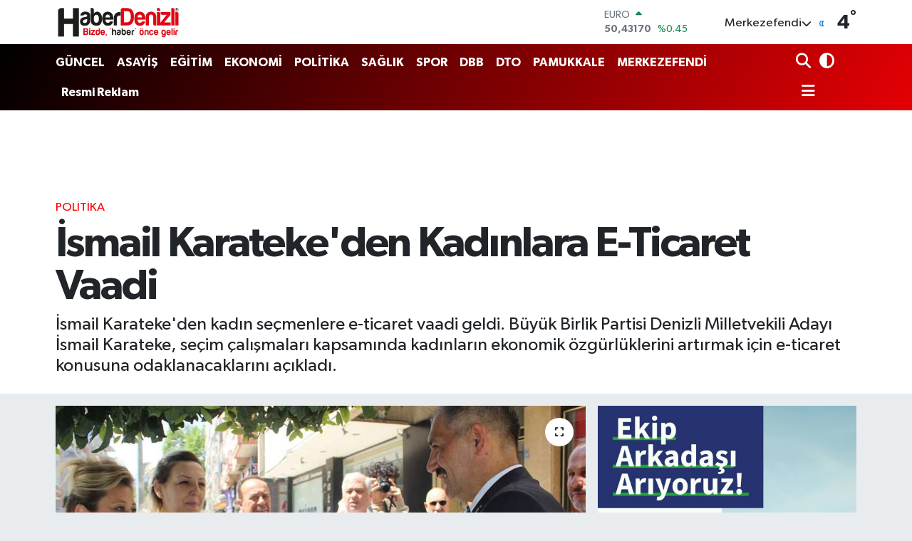

--- FILE ---
content_type: text/html; charset=UTF-8
request_url: https://www.haberdenizli.com/ismail-karatekeden-kadinlara-e-ticaret-vaadi
body_size: 20834
content:
<!DOCTYPE html>
<html lang="tr" data-theme="flow">
<head>
<link rel="dns-prefetch" href="//www.haberdenizli.com">
<link rel="dns-prefetch" href="//haberdenizlicom.teimg.com">
<link rel="dns-prefetch" href="//static.tebilisim.com">
<link rel="dns-prefetch" href="//pagead2.googlesyndication.com">
<link rel="dns-prefetch" href="//www.googletagmanager.com">
<link rel="dns-prefetch" href="//cdn2.bildirt.com">
<link rel="dns-prefetch" href="//mc.yandex.ru">
<link rel="dns-prefetch" href="//cdn.adhouse.pro">
<link rel="dns-prefetch" href="//www.facebook.com">
<link rel="dns-prefetch" href="//www.twitter.com">
<link rel="dns-prefetch" href="//www.instagram.com">
<link rel="dns-prefetch" href="//www.youtube.com">
<link rel="dns-prefetch" href="//api.whatsapp.com">
<link rel="dns-prefetch" href="//x.com">
<link rel="dns-prefetch" href="//www.linkedin.com">
<link rel="dns-prefetch" href="//pinterest.com">
<link rel="dns-prefetch" href="//t.me">
<link rel="dns-prefetch" href="//www.mutluajans.com.tr">
<link rel="dns-prefetch" href="//www.pinterest.com">
<link rel="dns-prefetch" href="//apps.apple.com">
<link rel="dns-prefetch" href="//play.google.com">
<link rel="dns-prefetch" href="//tebilisim.com">
<link rel="dns-prefetch" href="//facebook.com">
<link rel="dns-prefetch" href="//twitter.com">
<link rel="dns-prefetch" href="//www.google.com">
<link rel="dns-prefetch" href="//www.penguendepo.com">
<link rel="dns-prefetch" href="//www.harbiyehukuk.com">
<link rel="dns-prefetch" href="//www.troyhair.com">
<link rel="dns-prefetch" href="//www.estesurgery.com">

    <meta charset="utf-8">
<title>İsmail Karateke&#039;den Kadınlara E-Ticaret Vaadi - Denizli Haber l Haberdenizli.com l Güncel Denizli Haberleri</title>
<meta name="description" content="İsmail Karateke&#039;den kadın seçmenlere e-ticaret vaadi geldi. Büyük Birlik Partisi Denizli Milletvekili Adayı İsmail Karateke, seçim çalışmaları kapsamında kadınların ekonomik özgürlüklerini artırmak için e-ticaret konusuna odaklanacaklarını açıkladı.">
<meta name="keywords" content="İsmail Karateke&#039;den Kadınlara E-Ticaret Vaadi, e-ticaret, milletvekili adayı, Denizli">
<link rel="canonical" href="https://www.haberdenizli.com/ismail-karatekeden-kadinlara-e-ticaret-vaadi">
<meta name="viewport" content="width=device-width,initial-scale=1">
<meta name="X-UA-Compatible" content="IE=edge">
<meta name="robots" content="max-image-preview:large">
<meta name="theme-color" content="#000000">
<meta name="title" content="İsmail Karateke&#039;den Kadınlara E-Ticaret Vaadi">
<meta name="articleSection" content="news">
<meta name="datePublished" content="2023-05-04T14:11:00+03:00">
<meta name="dateModified" content="2023-05-04T14:11:00+03:00">
<meta name="articleAuthor" content="Huriye Kelişti">
<meta name="author" content="Huriye Kelişti">
<link rel="amphtml" href="https://www.haberdenizli.com/ismail-karatekeden-kadinlara-e-ticaret-vaadi/amp">
<meta property="og:site_name" content="Denizli Haberleri ve Son Dakika Gelişmeleri | Haberdenizli.com">
<meta property="og:title" content="İsmail Karateke&#039;den Kadınlara E-Ticaret Vaadi">
<meta property="og:description" content="İsmail Karateke&#039;den kadın seçmenlere e-ticaret vaadi geldi. Büyük Birlik Partisi Denizli Milletvekili Adayı İsmail Karateke, seçim çalışmaları kapsamında kadınların ekonomik özgürlüklerini artırmak için e-ticaret konusuna odaklanacaklarını açıkladı.">
<meta property="og:url" content="https://www.haberdenizli.com/ismail-karatekeden-kadinlara-e-ticaret-vaadi">
<meta property="og:image" content="https://haberdenizlicom.teimg.com/haberdenizli-com/uploads/2023/05/vaad.jpg">
<meta property="og:type" content="article">
<meta property="og:article:published_time" content="2023-05-04T14:11:00+03:00">
<meta property="og:article:modified_time" content="2023-05-04T14:11:00+03:00">
<meta name="twitter:card" content="summary_large_image">
<meta name="twitter:site" content="@HaberDenizli">
<meta name="twitter:title" content="İsmail Karateke&#039;den Kadınlara E-Ticaret Vaadi">
<meta name="twitter:description" content="İsmail Karateke&#039;den kadın seçmenlere e-ticaret vaadi geldi. Büyük Birlik Partisi Denizli Milletvekili Adayı İsmail Karateke, seçim çalışmaları kapsamında kadınların ekonomik özgürlüklerini artırmak için e-ticaret konusuna odaklanacaklarını açıkladı.">
<meta name="twitter:image" content="https://haberdenizlicom.teimg.com/haberdenizli-com/uploads/2023/05/vaad.jpg">
<meta name="twitter:url" content="https://www.haberdenizli.com/ismail-karatekeden-kadinlara-e-ticaret-vaadi">
<link rel="shortcut icon" type="image/x-icon" href="https://haberdenizlicom.teimg.com/haberdenizli-com/uploads/2023/05/favicon-32x32.png">
<link rel="manifest" href="https://www.haberdenizli.com/manifest.json?v=6.6.4" />
<link rel="preload" href="https://static.tebilisim.com/flow/assets/css/font-awesome/fa-solid-900.woff2" as="font" type="font/woff2" crossorigin />
<link rel="preload" href="https://static.tebilisim.com/flow/assets/css/font-awesome/fa-brands-400.woff2" as="font" type="font/woff2" crossorigin />
<link rel="preload" href="https://static.tebilisim.com/flow/assets/css/weather-icons/font/weathericons-regular-webfont.woff2" as="font" type="font/woff2" crossorigin />
<link rel="preload" href="https://static.tebilisim.com/flow/vendor/te/fonts/gibson/Gibson-Bold.woff2" as="font" type="font/woff2" crossorigin />
<link rel="preload" href="https://static.tebilisim.com/flow/vendor/te/fonts/gibson/Gibson-BoldItalic.woff2" as="font" type="font/woff2" crossorigin />
<link rel="preload" href="https://static.tebilisim.com/flow/vendor/te/fonts/gibson/Gibson-Italic.woff2" as="font" type="font/woff2" crossorigin />
<link rel="preload" href="https://static.tebilisim.com/flow/vendor/te/fonts/gibson/Gibson-Light.woff2" as="font" type="font/woff2" crossorigin />
<link rel="preload" href="https://static.tebilisim.com/flow/vendor/te/fonts/gibson/Gibson-LightItalic.woff2" as="font" type="font/woff2" crossorigin />
<link rel="preload" href="https://static.tebilisim.com/flow/vendor/te/fonts/gibson/Gibson-SemiBold.woff2" as="font" type="font/woff2" crossorigin />
<link rel="preload" href="https://static.tebilisim.com/flow/vendor/te/fonts/gibson/Gibson-SemiBoldItalic.woff2" as="font" type="font/woff2" crossorigin />
<link rel="preload" href="https://static.tebilisim.com/flow/vendor/te/fonts/gibson/Gibson.woff2" as="font" type="font/woff2" crossorigin />


<link rel="preload" as="style" href="https://static.tebilisim.com/flow/vendor/te/fonts/gibson.css?v=6.6.4">
<link rel="stylesheet" href="https://static.tebilisim.com/flow/vendor/te/fonts/gibson.css?v=6.6.4">

<style>:root {
        --te-link-color: #333;
        --te-link-hover-color: #000;
        --te-font: "Gibson";
        --te-secondary-font: "Gibson";
        --te-h1-font-size: 60px;
        --te-color: #000000;
        --te-hover-color: #e40004;
        --mm-ocd-width: 85%!important; /*  Mobil Menü Genişliği */
        --swiper-theme-color: var(--te-color)!important;
        --header-13-color: #ffc107;
    }</style><link rel="preload" as="style" href="https://static.tebilisim.com/flow/assets/vendor/bootstrap/css/bootstrap.min.css?v=6.6.4">
<link rel="stylesheet" href="https://static.tebilisim.com/flow/assets/vendor/bootstrap/css/bootstrap.min.css?v=6.6.4">
<link rel="preload" as="style" href="https://static.tebilisim.com/flow/assets/css/app6.6.4.min.css">
<link rel="stylesheet" href="https://static.tebilisim.com/flow/assets/css/app6.6.4.min.css">



<script type="application/ld+json">{"@context":"https:\/\/schema.org","@type":"WebSite","url":"https:\/\/www.haberdenizli.com","potentialAction":{"@type":"SearchAction","target":"https:\/\/www.haberdenizli.com\/arama?q={query}","query-input":"required name=query"}}</script>

<script type="application/ld+json">{"@context":"https:\/\/schema.org","@type":"NewsMediaOrganization","url":"https:\/\/www.haberdenizli.com","name":"Haber Denizli","logo":"https:\/\/haberdenizlicom.teimg.com\/haberdenizli-com\/uploads\/2025\/12\/haber-denizli-logo2025.png","sameAs":["https:\/\/www.facebook.com\/haberdenizli","https:\/\/www.twitter.com\/HaberDenizli","https:\/\/www.youtube.com\/channel\/UCb69Uf0B5TyjDF7BuCokHgw","https:\/\/www.instagram.com\/haberdenizlicom"]}</script>

<script type="application/ld+json">{"@context":"https:\/\/schema.org","@graph":[{"@type":"SiteNavigationElement","name":"Ana Sayfa","url":"https:\/\/www.haberdenizli.com","@id":"https:\/\/www.haberdenizli.com"},{"@type":"SiteNavigationElement","name":"G\u00dcNCEL","url":"https:\/\/www.haberdenizli.com\/guncel","@id":"https:\/\/www.haberdenizli.com\/guncel"},{"@type":"SiteNavigationElement","name":"POL\u0130T\u0130KA","url":"https:\/\/www.haberdenizli.com\/politika","@id":"https:\/\/www.haberdenizli.com\/politika"},{"@type":"SiteNavigationElement","name":"E\u011e\u0130T\u0130M","url":"https:\/\/www.haberdenizli.com\/egitim","@id":"https:\/\/www.haberdenizli.com\/egitim"},{"@type":"SiteNavigationElement","name":"SA\u011eLIK","url":"https:\/\/www.haberdenizli.com\/saglik","@id":"https:\/\/www.haberdenizli.com\/saglik"},{"@type":"SiteNavigationElement","name":"SPOR","url":"https:\/\/www.haberdenizli.com\/spor","@id":"https:\/\/www.haberdenizli.com\/spor"},{"@type":"SiteNavigationElement","name":"G\u00dcNDEM","url":"https:\/\/www.haberdenizli.com\/gundem","@id":"https:\/\/www.haberdenizli.com\/gundem"},{"@type":"SiteNavigationElement","name":"EKONOM\u0130","url":"https:\/\/www.haberdenizli.com\/ekonomi","@id":"https:\/\/www.haberdenizli.com\/ekonomi"},{"@type":"SiteNavigationElement","name":"KADIN \u00c7OCUK","url":"https:\/\/www.haberdenizli.com\/kadin-cocuk","@id":"https:\/\/www.haberdenizli.com\/kadin-cocuk"},{"@type":"SiteNavigationElement","name":"K\u00dcLT\u00dcR SANAT","url":"https:\/\/www.haberdenizli.com\/kultur-sanat","@id":"https:\/\/www.haberdenizli.com\/kultur-sanat"},{"@type":"SiteNavigationElement","name":"ASAY\u0130\u015e","url":"https:\/\/www.haberdenizli.com\/asayis","@id":"https:\/\/www.haberdenizli.com\/asayis"},{"@type":"SiteNavigationElement","name":"DTO","url":"https:\/\/www.haberdenizli.com\/dto","@id":"https:\/\/www.haberdenizli.com\/dto"},{"@type":"SiteNavigationElement","name":"YA\u015eAM","url":"https:\/\/www.haberdenizli.com\/yasam","@id":"https:\/\/www.haberdenizli.com\/yasam"},{"@type":"SiteNavigationElement","name":"TEKNOLOJ\u0130","url":"https:\/\/www.haberdenizli.com\/teknoloji","@id":"https:\/\/www.haberdenizli.com\/teknoloji"},{"@type":"SiteNavigationElement","name":"DEN\u0130ZL\u0130SPOR","url":"https:\/\/www.haberdenizli.com\/denizlispor","@id":"https:\/\/www.haberdenizli.com\/denizlispor"},{"@type":"SiteNavigationElement","name":"DEN\u0130ZL\u0130 ADL\u0130YES\u0130","url":"https:\/\/www.haberdenizli.com\/denizli-adliyesi","@id":"https:\/\/www.haberdenizli.com\/denizli-adliyesi"},{"@type":"SiteNavigationElement","name":"MERKEZEFEND\u0130","url":"https:\/\/www.haberdenizli.com\/merkezefendi","@id":"https:\/\/www.haberdenizli.com\/merkezefendi"},{"@type":"SiteNavigationElement","name":"PAMUKKALE","url":"https:\/\/www.haberdenizli.com\/pamukkale","@id":"https:\/\/www.haberdenizli.com\/pamukkale"},{"@type":"SiteNavigationElement","name":"DBB","url":"https:\/\/www.haberdenizli.com\/dbb","@id":"https:\/\/www.haberdenizli.com\/dbb"},{"@type":"SiteNavigationElement","name":"ESNAF","url":"https:\/\/www.haberdenizli.com\/esnaf","@id":"https:\/\/www.haberdenizli.com\/esnaf"},{"@type":"SiteNavigationElement","name":"MODA SA\u011eLIK","url":"https:\/\/www.haberdenizli.com\/moda-saglik","@id":"https:\/\/www.haberdenizli.com\/moda-saglik"},{"@type":"SiteNavigationElement","name":"T\u00fcm Haberler","url":"https:\/\/www.haberdenizli.com\/tum-haberler","@id":"https:\/\/www.haberdenizli.com\/tum-haberler"},{"@type":"SiteNavigationElement","name":"G\u0130Y\u0130M - ALI\u015eVER\u0130\u015e","url":"https:\/\/www.haberdenizli.com\/giyim","@id":"https:\/\/www.haberdenizli.com\/giyim"},{"@type":"SiteNavigationElement","name":"YEREL","url":"https:\/\/www.haberdenizli.com\/yerel","@id":"https:\/\/www.haberdenizli.com\/yerel"},{"@type":"SiteNavigationElement","name":"Denizli Ajans","url":"https:\/\/www.haberdenizli.com\/denizli-ajans","@id":"https:\/\/www.haberdenizli.com\/denizli-ajans"},{"@type":"SiteNavigationElement","name":"Ulusal Haber","url":"https:\/\/www.haberdenizli.com\/ulusal-haber","@id":"https:\/\/www.haberdenizli.com\/ulusal-haber"},{"@type":"SiteNavigationElement","name":"Resmi Reklam","url":"https:\/\/www.haberdenizli.com\/resmi-reklam","@id":"https:\/\/www.haberdenizli.com\/resmi-reklam"},{"@type":"SiteNavigationElement","name":"Denizli Hava Durumu","url":"https:\/\/www.haberdenizli.com\/denizli-hava-durumu","@id":"https:\/\/www.haberdenizli.com\/denizli-hava-durumu"},{"@type":"SiteNavigationElement","name":"Denizli'de Bug\u00fcn Defnedilenler","url":"https:\/\/www.haberdenizli.com\/denizlide-bugun-defnedilenler-1","@id":"https:\/\/www.haberdenizli.com\/denizlide-bugun-defnedilenler-1"},{"@type":"SiteNavigationElement","name":"Denizli'de Hangi \u0130l\u00e7edeyim?","url":"https:\/\/www.haberdenizli.com\/denizlide-hangi-ilcedeyim","@id":"https:\/\/www.haberdenizli.com\/denizlide-hangi-ilcedeyim"},{"@type":"SiteNavigationElement","name":"Denizli'deki N\u00f6bet\u00e7i Eczaneler","url":"https:\/\/www.haberdenizli.com\/denizlideki-nobetci-eczaneler","@id":"https:\/\/www.haberdenizli.com\/denizlideki-nobetci-eczaneler"},{"@type":"SiteNavigationElement","name":"Gizlilik Politikas\u0131","url":"https:\/\/www.haberdenizli.com\/gizlilik-politikasi","@id":"https:\/\/www.haberdenizli.com\/gizlilik-politikasi"},{"@type":"SiteNavigationElement","name":"\u0130letisim","url":"https:\/\/www.haberdenizli.com\/iletisim","@id":"https:\/\/www.haberdenizli.com\/iletisim"},{"@type":"SiteNavigationElement","name":"Yazarlar","url":"https:\/\/www.haberdenizli.com\/yazarlar","@id":"https:\/\/www.haberdenizli.com\/yazarlar"},{"@type":"SiteNavigationElement","name":"Foto Galeri","url":"https:\/\/www.haberdenizli.com\/foto-galeri","@id":"https:\/\/www.haberdenizli.com\/foto-galeri"},{"@type":"SiteNavigationElement","name":"Video Galeri","url":"https:\/\/www.haberdenizli.com\/video","@id":"https:\/\/www.haberdenizli.com\/video"},{"@type":"SiteNavigationElement","name":"Biyografiler","url":"https:\/\/www.haberdenizli.com\/biyografi","@id":"https:\/\/www.haberdenizli.com\/biyografi"},{"@type":"SiteNavigationElement","name":"Firma Rehberi","url":"https:\/\/www.haberdenizli.com\/rehber","@id":"https:\/\/www.haberdenizli.com\/rehber"},{"@type":"SiteNavigationElement","name":"R\u00f6portajlar","url":"https:\/\/www.haberdenizli.com\/roportaj","@id":"https:\/\/www.haberdenizli.com\/roportaj"},{"@type":"SiteNavigationElement","name":"Anketler","url":"https:\/\/www.haberdenizli.com\/anketler","@id":"https:\/\/www.haberdenizli.com\/anketler"},{"@type":"SiteNavigationElement","name":"Merkezefendi Bug\u00fcn, Yar\u0131n ve 1 Haftal\u0131k Hava Durumu Tahmini","url":"https:\/\/www.haberdenizli.com\/merkezefendi-hava-durumu","@id":"https:\/\/www.haberdenizli.com\/merkezefendi-hava-durumu"},{"@type":"SiteNavigationElement","name":"Merkezefendi Namaz Vakitleri","url":"https:\/\/www.haberdenizli.com\/merkezefendi-namaz-vakitleri","@id":"https:\/\/www.haberdenizli.com\/merkezefendi-namaz-vakitleri"},{"@type":"SiteNavigationElement","name":"Puan Durumu ve Fikst\u00fcr","url":"https:\/\/www.haberdenizli.com\/futbol\/st-super-lig-puan-durumu-ve-fikstur","@id":"https:\/\/www.haberdenizli.com\/futbol\/st-super-lig-puan-durumu-ve-fikstur"}]}</script>

<script type="application/ld+json">{"@context":"https:\/\/schema.org","@type":"BreadcrumbList","itemListElement":[{"@type":"ListItem","position":1,"item":{"@type":"Thing","@id":"https:\/\/www.haberdenizli.com","name":"Haberler"}}]}</script>
<script type="application/ld+json">{"@context":"https:\/\/schema.org","@type":"NewsArticle","headline":"\u0130smail Karateke'den Kad\u0131nlara E-Ticaret Vaadi","articleSection":"POL\u0130T\u0130KA","dateCreated":"2023-05-04T14:11:00+03:00","datePublished":"2023-05-04T14:11:00+03:00","dateModified":"2023-05-04T14:11:00+03:00","wordCount":340,"genre":"news","mainEntityOfPage":{"@type":"WebPage","@id":"https:\/\/www.haberdenizli.com\/ismail-karatekeden-kadinlara-e-ticaret-vaadi"},"articleBody":"<p>Karateke, e-ticaretin kad\u0131nlar i\u00e7in \u00f6nemli bir f\u0131rsat oldu\u011funu belirtirken, bu ticaret modelinin kad\u0131nlar\u0131n evden \u00e7\u0131kmadan para kazanabilecekleri ve kendi i\u015flerini kurabilecekleri bir ticari alan oldu\u011funu vurgulad\u0131.<\/p>\r\n\r\n<p>Milletvekili Aday\u0131 \u0130smail Karateke: \"E-ticaret, g\u00fcn\u00fcm\u00fczde h\u0131zla b\u00fcy\u00fcyen bir sekt\u00f6rd\u00fcr ve bu sekt\u00f6rde kad\u0131nlar\u0131n da yer almas\u0131, ekonomik \u00f6zg\u00fcrl\u00fcklerinin artmas\u0131na yard\u0131mc\u0131 olacakt\u0131r. Bu proje ile hem ev ekonomisi kazanacak hem de hanelere istihdam sa\u011flam\u0131\u015f olaca\u011f\u0131z. Se\u00e7ildi\u011fim takdirde, kad\u0131nlar\u0131n e-ticaret i\u015flerini kurmalar\u0131 ve y\u00f6netmeleri i\u00e7in gerekli olan bilgi ve teknolojik alt yap\u0131 bilgilerini sa\u011flayaca\u011f\u0131m, ayr\u0131ca e-ticaret i\u015flerinde kad\u0131nlar\u0131n vergi ve di\u011fer yasal konularda da desteklenmesi i\u00e7in mecliste \u00f6nerge verece\u011fim.\" dedi.<\/p>\r\n\r\n<p>\u0130smail Karateke'nin e-ticaret bilgi ve teknolojik alt yap\u0131 vaadi, kad\u0131nlar\u0131n i\u015f hayat\u0131na kat\u0131l\u0131m\u0131n\u0131 art\u0131rabilecek \u00f6nemli bir proje olarak g\u00f6r\u00fcld\u00fc. E-ticaret yap\u0131lar\u0131n\u0131n genellikle d\u00fc\u015f\u00fck maliyetlerle kurulabildi\u011fi g\u00fcn\u00fcm\u00fczde, kad\u0131nlar\u0131n bu alanda faaliyet g\u00f6stermeleri, geleneksel i\u015f modellerine k\u0131yasla daha kolay oldu\u011fu belirtildi.<\/p>\r\n\r\n<p>E-Ticaret konular\u0131nda bilgi eksikli\u011fi sebebi ile insanlar\u0131n bu alandan uzak durdu\u011funu s\u00f6yleyen \u0130smail Karateke: \"Pandemi sebebiyle art\u0131k herkes internet d\u00fcnyas\u0131ndan al\u0131\u015fveri\u015f yapar hale geldi. Kad\u0131nlar\u0131n bu alanda faaliyet g\u00f6stermelerini te\u015fvik etmemiz laz\u0131m. Gerekli olan bilgi ve e-ticaret teknolojilerini i\u00e7eren bir site yay\u0131nlayaca\u011f\u0131z. Kad\u0131nlar\u0131n bu sekt\u00f6rde daha fazla yer almalar\u0131n\u0131 ve ekonomik olarak daha g\u00fc\u00e7l\u00fc hale gelmelerini sa\u011flayaca\u011f\u0131z.\" dedi.<\/p>\r\n\r\n<p>Sonu\u00e7 odakl\u0131 bir proje ile kad\u0131n se\u00e7menlerin kar\u015f\u0131s\u0131na \u00e7\u0131kan \u0130smail Karateke, kad\u0131nlar\u0131n e-ticaret alan\u0131ndaki faaliyetlerine destek vereceklerini ve toplumun ekonomik geli\u015fimine bu proje ile katk\u0131 sa\u011flayacaklar\u0131n\u0131 a\u00e7\u0131klad\u0131. Karateke'nin e-ticaret vaadi, kad\u0131nlar\u0131n ekonomik \u00f6zg\u00fcrl\u00fcklerini art\u0131rmak i\u00e7in haz\u0131rlanm\u0131\u015f \u00f6nemli bir proje olarak de\u011ferlendirildi.<\/p>\r\n\r\n<p><img alt=\"vaad-3\" class=\"img-fluid detail-photo\" src=\"https:\/\/haberdenizlicom.teimg.com\/haberdenizli-com\/uploads\/2023\/05\/vaad-3.JPG\" style=\"width: 100%\" \/><img alt=\"vaad-1\" class=\"img-fluid detail-photo\" src=\"https:\/\/haberdenizlicom.teimg.com\/haberdenizli-com\/uploads\/2023\/05\/vaad-1.jpg\" style=\"width: 100%\" \/><img alt=\"vaad-2\" class=\"img-fluid detail-photo\" src=\"https:\/\/haberdenizlicom.teimg.com\/haberdenizli-com\/uploads\/2023\/05\/vaad-2.JPG\" style=\"width: 100%\" \/><\/p>","description":"\u0130smail Karateke'den kad\u0131n se\u00e7menlere e-ticaret vaadi geldi. B\u00fcy\u00fck Birlik Partisi Denizli Milletvekili Aday\u0131 \u0130smail Karateke, se\u00e7im \u00e7al\u0131\u015fmalar\u0131 kapsam\u0131nda kad\u0131nlar\u0131n ekonomik \u00f6zg\u00fcrl\u00fcklerini art\u0131rmak i\u00e7in e-ticaret konusuna odaklanacaklar\u0131n\u0131 a\u00e7\u0131klad\u0131.","inLanguage":"tr-TR","keywords":["\u0130smail Karateke'den Kad\u0131nlara E-Ticaret Vaadi","e-ticaret","milletvekili aday\u0131","Denizli"],"image":{"@type":"ImageObject","url":"https:\/\/haberdenizlicom.teimg.com\/crop\/1280x720\/haberdenizli-com\/uploads\/2023\/05\/vaad.jpg","width":"1280","height":"720","caption":"\u0130smail Karateke'den Kad\u0131nlara E-Ticaret Vaadi"},"publishingPrinciples":"https:\/\/www.haberdenizli.com\/gizlilik-sozlesmesi","isFamilyFriendly":"http:\/\/schema.org\/True","isAccessibleForFree":"http:\/\/schema.org\/True","publisher":{"@type":"Organization","name":"Haber Denizli","image":"https:\/\/haberdenizlicom.teimg.com\/haberdenizli-com\/uploads\/2025\/12\/haber-denizli-logo2025.png","logo":{"@type":"ImageObject","url":"https:\/\/haberdenizlicom.teimg.com\/haberdenizli-com\/uploads\/2025\/12\/haber-denizli-logo2025.png","width":"640","height":"375"}},"author":{"@type":"Person","name":"Huriye Keli\u015fti","honorificPrefix":"","jobTitle":"","url":null}}</script>
<script data-cfasync="false" src="https://static.tebilisim.com/flow/assets/js/dark-mode.js?v=6.6.4"></script>





<script async src="https://pagead2.googlesyndication.com/pagead/js/adsbygoogle.js?client=ca-pub-3150897638055032"
     crossorigin="anonymous"></script>

<!-- Google tag (gtag.js) -->
<script async src="https://www.googletagmanager.com/gtag/js?id=G-2QLCV0JSK8"></script>
<script>
  window.dataLayer = window.dataLayer || [];
  function gtag(){dataLayer.push(arguments);}
  gtag('js', new Date());

  gtag('config', 'G-2QLCV0JSK8');
</script>

<link rel="manifest" href="/manifest.json?data=Bildirt">
<script>var uygulamaid="234734-8266-9420-5489-8329-6";</script>
<script src="https://cdn2.bildirt.com/BildirtSDKfiles.js"></script>
<!-- Yandex.Metrika counter -->
<script type="text/javascript" >
   (function(m,e,t,r,i,k,a){m[i]=m[i]||function(){(m[i].a=m[i].a||[]).push(arguments)};
   m[i].l=1*new Date();
   for (var j = 0; j < document.scripts.length; j++) {if (document.scripts[j].src === r) { return; }}
   k=e.createElement(t),a=e.getElementsByTagName(t)[0],k.async=1,k.src=r,a.parentNode.insertBefore(k,a)})
   (window, document, "script", "https://mc.yandex.ru/metrika/tag.js", "ym");

   ym(95739975, "init", {
        clickmap:true,
        trackLinks:true,
        accurateTrackBounce:true
   });
</script>
<noscript><div><img src="https://mc.yandex.ru/watch/95739975" style="position:absolute; left:-9999px;" alt="Metrica" /></div></noscript>
<!-- /Yandex.Metrika counter -->



<script async data-cfasync="false"
	src="https://www.googletagmanager.com/gtag/js?id=G-2QLCV0JSK8"></script>
<script data-cfasync="false">
	window.dataLayer = window.dataLayer || [];
	  function gtag(){dataLayer.push(arguments);}
	  gtag('js', new Date());
	  gtag('config', 'G-2QLCV0JSK8');
</script>




</head>




<body class="d-flex flex-column min-vh-100">

    <div data-pagespeed="true"><!-- Adhouse.pro - Haberdenizli.com_320x100_Sticky -->
<script src="https://cdn.adhouse.pro/publisher/ads/987640.js"></script>
<!-- Adhouse.pro - Haberdenizli.com_728x90_Sticky -->
<script src="https://cdn.adhouse.pro/publisher/ads/987641.js"></script></div>
    

    <header class="header-1">
    <nav class="top-header navbar navbar-expand-lg navbar-light shadow-sm bg-white py-1">
        <div class="container">
                            <a class="navbar-brand me-0" href="/" title="Denizli Haberleri ve Son Dakika Gelişmeleri | Haberdenizli.com">
                <img src="https://haberdenizlicom.teimg.com/haberdenizli-com/uploads/2025/12/haber-denizli-logo2025.png" alt="Denizli Haberleri ve Son Dakika Gelişmeleri | Haberdenizli.com" width="176" height="40" class="light-mode img-fluid flow-logo">
<img src="https://haberdenizlicom.teimg.com/haberdenizli-com/uploads/2025/12/haber-denizli-logo2025.png" alt="Denizli Haberleri ve Son Dakika Gelişmeleri | Haberdenizli.com" width="176" height="40" class="dark-mode img-fluid flow-logo d-none">

            </a>
                                    <div class="header-widgets d-lg-flex justify-content-end align-items-center d-none">
                <div class="position-relative overflow-hidden" style="height: 40px;">
                    <!-- PİYASALAR -->
        <div class="newsticker mini">
        <ul class="newsticker__h4 list-unstyled text-secondary" data-header="1">
            <li class="newsticker__item col dolar">
                <div>DOLAR <span class="text-danger"><i class="fa fa-caret-down ms-1"></i></span> </div>
                <div class="fw-bold mb-0 d-inline-block">43,27040</div>
                <span class="d-inline-block ms-2 text-danger">%-0.03</span>
            </li>
            <li class="newsticker__item col euro">
                <div>EURO <span class="text-success"><i class="fa fa-caret-up ms-1"></i></span> </div>
                <div class="fw-bold mb-0 d-inline-block">50,43170</div><span
                    class="d-inline-block ms-2 text-success">%0.45</span>
            </li>
            <li class="newsticker__item col sterlin">
                <div>STERLİN <span class="text-success"><i class="fa fa-caret-up ms-1"></i></span> </div>
                <div class="fw-bold mb-0 d-inline-block">58,15800</div><span
                    class="d-inline-block ms-2 text-success">%0.41</span>
            </li>
            <li class="newsticker__item col altin">
                <div>G.ALTIN <span class="text-success"><i class="fa fa-caret-up ms-1"></i></span> </div>
                <div class="fw-bold mb-0 d-inline-block">6503,59000</div>
                <span class="d-inline-block ms-2 text-success">%2.01</span>
            </li>
            <li class="newsticker__item col bist">
                <div>BİST100 <span class="text-success"><i class="fa fa-caret-up ms-1"></i></span> </div>
                <div class="fw-bold mb-0 d-inline-block">12.748,00</div>
                <span class="d-inline-block ms-2 text-success">%63</span>
            </li>
            <li class="newsticker__item col btc">
                <div>BITCOIN <span class="text-danger"><i class="fa fa-caret-down ms-1"></i></span> </div>
                <div class="fw-bold mb-0 d-inline-block">93.019,07</div>
                <span class="d-inline-block ms-2 text-danger">%-2.55</span>
            </li>
        </ul>
    </div>
    

                </div>
                <div class="weather-top d-none d-lg-flex justify-content-between align-items-center ms-4 weather-widget mini">
                    <!-- HAVA DURUMU -->

<input type="hidden" name="widget_setting_weathercity" value="37.80544000,29.04236000" />

            <div class="weather mx-1">
            <div class="custom-selectbox " onclick="toggleDropdown(this)" style="width: 120px">
    <div class="d-flex justify-content-between align-items-center">
        <span style="">Merkezefendi</span>
        <i class="fas fa-chevron-down" style="font-size: 14px"></i>
    </div>
    <ul class="bg-white text-dark overflow-widget" style="min-height: 100px; max-height: 300px">
                        <li>
            <a href="https://www.haberdenizli.com/denizli-acipayam-hava-durumu" title="Acıpayam Hava Durumu" class="text-dark">
                Acıpayam
            </a>
        </li>
                        <li>
            <a href="https://www.haberdenizli.com/denizli-babadag-hava-durumu" title="Babadağ Hava Durumu" class="text-dark">
                Babadağ
            </a>
        </li>
                        <li>
            <a href="https://www.haberdenizli.com/denizli-baklan-hava-durumu" title="Baklan Hava Durumu" class="text-dark">
                Baklan
            </a>
        </li>
                        <li>
            <a href="https://www.haberdenizli.com/denizli-bekilli-hava-durumu" title="Bekilli Hava Durumu" class="text-dark">
                Bekilli
            </a>
        </li>
                        <li>
            <a href="https://www.haberdenizli.com/denizli-beyagac-hava-durumu" title="Beyağaç Hava Durumu" class="text-dark">
                Beyağaç
            </a>
        </li>
                        <li>
            <a href="https://www.haberdenizli.com/denizli-bozkurt-hava-durumu" title="Bozkurt Hava Durumu" class="text-dark">
                Bozkurt
            </a>
        </li>
                        <li>
            <a href="https://www.haberdenizli.com/denizli-buldan-hava-durumu" title="Buldan Hava Durumu" class="text-dark">
                Buldan
            </a>
        </li>
                        <li>
            <a href="https://www.haberdenizli.com/denizli-cal-hava-durumu" title="Çal Hava Durumu" class="text-dark">
                Çal
            </a>
        </li>
                        <li>
            <a href="https://www.haberdenizli.com/denizli-cameli-hava-durumu" title="Çameli Hava Durumu" class="text-dark">
                Çameli
            </a>
        </li>
                        <li>
            <a href="https://www.haberdenizli.com/denizli-cardak-hava-durumu" title="Çardak Hava Durumu" class="text-dark">
                Çardak
            </a>
        </li>
                        <li>
            <a href="https://www.haberdenizli.com/denizli-civril-hava-durumu" title="Çivril Hava Durumu" class="text-dark">
                Çivril
            </a>
        </li>
                        <li>
            <a href="https://www.haberdenizli.com/denizli-guney-hava-durumu" title="Güney Hava Durumu" class="text-dark">
                Güney
            </a>
        </li>
                        <li>
            <a href="https://www.haberdenizli.com/denizli-honaz-hava-durumu" title="Honaz Hava Durumu" class="text-dark">
                Honaz
            </a>
        </li>
                        <li>
            <a href="https://www.haberdenizli.com/denizli-kale-hava-durumu" title="Kale Hava Durumu" class="text-dark">
                Kale
            </a>
        </li>
                        <li>
            <a href="https://www.haberdenizli.com/denizli-merkezefendi-hava-durumu" title="Merkezefendi Hava Durumu" class="text-dark">
                Merkezefendi
            </a>
        </li>
                        <li>
            <a href="https://www.haberdenizli.com/denizli-pamukkale-hava-durumu" title="Pamukkale Hava Durumu" class="text-dark">
                Pamukkale
            </a>
        </li>
                        <li>
            <a href="https://www.haberdenizli.com/denizli-saraykoy-hava-durumu" title="Sarayköy Hava Durumu" class="text-dark">
                Sarayköy
            </a>
        </li>
                        <li>
            <a href="https://www.haberdenizli.com/denizli-serinhisar-hava-durumu" title="Serinhisar Hava Durumu" class="text-dark">
                Serinhisar
            </a>
        </li>
                        <li>
            <a href="https://www.haberdenizli.com/denizli-tavas-hava-durumu" title="Tavas Hava Durumu" class="text-dark">
                Tavas
            </a>
        </li>
            </ul>
</div>

        </div>
        <div>
            <img src="//cdn.weatherapi.com/weather/64x64/night/113.png" class="condition" width="26" height="26" alt="4" />
        </div>
        <div class="weather-degree h3 mb-0 lead ms-2" data-header="1">
            <span class="degree">4</span><sup>°</sup>
        </div>
    
<div data-location='{"city":"TUXX0014"}' class="d-none"></div>


                </div>
            </div>
                        <ul class="nav d-lg-none px-2">
                <li class="nav-item dropdown ">
    <a href="#" class="me-2 " data-bs-toggle="dropdown" data-bs-display="static">
        <i class="fas fa-adjust fa-lg theme-icon-active"></i>
    </a>
    <ul class="dropdown-menu min-w-auto dropdown-menu-end shadow-none border-0 rounded-0">
        <li>
            <button type="button" class="dropdown-item d-flex align-items-center active" data-bs-theme-value="light">
                <i class="fa fa-sun me-1 mode-switch"></i>
                Açık
            </button>
        </li>
        <li>
            <button type="button" class="dropdown-item d-flex align-items-center" data-bs-theme-value="dark">
                <i class="fa fa-moon me-1 mode-switch"></i>
                Koyu
            </button>
        </li>
        <li>
            <button type="button" class="dropdown-item d-flex align-items-center" data-bs-theme-value="auto">
                <i class="fas fa-adjust me-1 mode-switch"></i>
                Sistem
            </button>
        </li>
    </ul>
</li>

                <li class="nav-item"><a href="/arama" class="me-2" title="Ara"><i class="fa fa-search fa-lg"></i></a></li>
                <li class="nav-item"><a href="#menu" title="Ana Menü"><i class="fa fa-bars fa-lg"></i></a></li>
            </ul>
        </div>
    </nav>
    <div class="main-menu navbar navbar-expand-lg d-none d-lg-block bg-gradient-te py-1">
        <div class="container">
            <ul  class="nav fw-semibold">
        <li class="nav-item   ">
        <a href="/guncel" class="nav-link text-white" target="_self" title="GÜNCEL">GÜNCEL</a>
        
    </li>
        <li class="nav-item   ">
        <a href="/asayis" class="nav-link text-white" target="_self" title="ASAYİŞ">ASAYİŞ</a>
        
    </li>
        <li class="nav-item   ">
        <a href="/egitim" class="nav-link text-white" target="_self" title="EĞİTİM">EĞİTİM</a>
        
    </li>
        <li class="nav-item   ">
        <a href="/ekonomi" class="nav-link text-white" target="_self" title="EKONOMİ">EKONOMİ</a>
        
    </li>
        <li class="nav-item   ">
        <a href="/politika" class="nav-link text-white" target="_self" title="POLİTİKA">POLİTİKA</a>
        
    </li>
        <li class="nav-item   ">
        <a href="/saglik" class="nav-link text-white" target="_self" title="SAĞLIK">SAĞLIK</a>
        
    </li>
        <li class="nav-item   ">
        <a href="/spor" class="nav-link text-white" target="_self" title="SPOR">SPOR</a>
        
    </li>
        <li class="nav-item   ">
        <a href="/dbb" class="nav-link text-white" target="_self" title="DBB">DBB</a>
        
    </li>
        <li class="nav-item   ">
        <a href="/dto" class="nav-link text-white" target="_self" title="DTO">DTO</a>
        
    </li>
        <li class="nav-item   ">
        <a href="/pamukkale" class="nav-link text-white" target="_self" title="PAMUKKALE">PAMUKKALE</a>
        
    </li>
        <li class="nav-item   ">
        <a href="/merkezefendi" class="nav-link text-white" target="_self" title="MERKEZEFENDİ">MERKEZEFENDİ</a>
        
    </li>
        <li class="nav-item   ">
        <a href="/resmi-reklam" class="nav-link text-white" target="_self" title="Resmi Reklam">Resmi Reklam</a>
        
    </li>
    </ul>

            <ul class="navigation-menu nav d-flex align-items-center">

                <li class="nav-item">
                    <a href="/arama" class="nav-link pe-1 text-white" title="Ara">
                        <i class="fa fa-search fa-lg"></i>
                    </a>
                </li>

                <li class="nav-item dropdown ">
    <a href="#" class="nav-link pe-1 text-white " data-bs-toggle="dropdown" data-bs-display="static">
        <i class="fas fa-adjust fa-lg theme-icon-active"></i>
    </a>
    <ul class="dropdown-menu min-w-auto dropdown-menu-end shadow-none border-0 rounded-0">
        <li>
            <button type="button" class="dropdown-item d-flex align-items-center active" data-bs-theme-value="light">
                <i class="fa fa-sun me-1 mode-switch"></i>
                Açık
            </button>
        </li>
        <li>
            <button type="button" class="dropdown-item d-flex align-items-center" data-bs-theme-value="dark">
                <i class="fa fa-moon me-1 mode-switch"></i>
                Koyu
            </button>
        </li>
        <li>
            <button type="button" class="dropdown-item d-flex align-items-center" data-bs-theme-value="auto">
                <i class="fas fa-adjust me-1 mode-switch"></i>
                Sistem
            </button>
        </li>
    </ul>
</li>


                <li class="nav-item dropdown position-static">
                    <a class="nav-link pe-0 text-white" data-bs-toggle="dropdown" href="#" aria-haspopup="true" aria-expanded="false" title="Ana Menü">
                        <i class="fa fa-bars fa-lg"></i>
                    </a>
                    <div class="mega-menu dropdown-menu dropdown-menu-end text-capitalize shadow-lg border-0 rounded-0">

    <div class="row g-3 small p-3">

                <div class="col">
            <div class="extra-sections bg-light p-3 border">
                <a href="https://www.haberdenizli.com/denizli-nobetci-eczaneler" title="Denizli Nöbetçi Eczaneler" class="d-block border-bottom pb-2 mb-2" target="_self"><i class="fa-solid fa-capsules me-2"></i>Denizli Nöbetçi Eczaneler</a>
<a href="https://www.haberdenizli.com/denizli-hava-durumu" title="Denizli Hava Durumu" class="d-block border-bottom pb-2 mb-2" target="_self"><i class="fa-solid fa-cloud-sun me-2"></i>Denizli Hava Durumu</a>
<a href="https://www.haberdenizli.com/denizli-namaz-vakitleri" title="Denizli Namaz Vakitleri" class="d-block border-bottom pb-2 mb-2" target="_self"><i class="fa-solid fa-mosque me-2"></i>Denizli Namaz Vakitleri</a>
<a href="https://www.haberdenizli.com/denizli-trafik-durumu" title="Denizli Trafik Yoğunluk Haritası" class="d-block border-bottom pb-2 mb-2" target="_self"><i class="fa-solid fa-car me-2"></i>Denizli Trafik Yoğunluk Haritası</a>
<a href="https://www.haberdenizli.com/futbol/st-super-lig-puan-durumu-ve-fikstur" title=" Puan Durumu ve Fikstür" class="d-block border-bottom pb-2 mb-2" target="_self"><i class="fa-solid fa-chart-bar me-2"></i> Puan Durumu ve Fikstür</a>
<a href="https://www.haberdenizli.com/tum-mansetler" title="Tüm Manşetler" class="d-block border-bottom pb-2 mb-2" target="_self"><i class="fa-solid fa-newspaper me-2"></i>Tüm Manşetler</a>
<a href="https://www.haberdenizli.com/sondakika-haberleri" title="Son Dakika Haberleri" class="d-block border-bottom pb-2 mb-2" target="_self"><i class="fa-solid fa-bell me-2"></i>Son Dakika Haberleri</a>

            </div>
        </div>
        
        <div class="col">
        <a href="/kadin-cocuk" class="d-block border-bottom  pb-2 mb-2" target="_self" title="KADIN ÇOCUK">KADIN ÇOCUK</a>
            <a href="/moda-saglik" class="d-block border-bottom  pb-2 mb-2" target="_self" title="MODA SAĞLIK">MODA SAĞLIK</a>
            <a href="/yasam" class="d-block border-bottom  pb-2 mb-2" target="_self" title="YAŞAM">YAŞAM</a>
            <a href="/merkezefendi" class="d-block border-bottom  pb-2 mb-2" target="_self" title="MERKEZEFENDİ BLD">MERKEZEFENDİ BLD</a>
            <a href="/tavas" class="d-block border-bottom  pb-2 mb-2" target="_self" title="TAVAS">TAVAS</a>
            <a href="/cameli" class="d-block border-bottom  pb-2 mb-2" target="_self" title="ÇAMELİ">ÇAMELİ</a>
            <a href="/kale" class="d-block  pb-2 mb-2" target="_self" title="KALE">KALE</a>
        </div><div class="col">
            <a href="/serinhisar" class="d-block border-bottom  pb-2 mb-2" target="_self" title="SERİNHİSAR">SERİNHİSAR</a>
            <a href="/cal" class="d-block border-bottom  pb-2 mb-2" target="_self" title="ÇAL">ÇAL</a>
            <a href="/bekilli" class="d-block border-bottom  pb-2 mb-2" target="_self" title="BEKİLLİ">BEKİLLİ</a>
            <a href="/cardak" class="d-block border-bottom  pb-2 mb-2" target="_self" title="ÇARDAK">ÇARDAK</a>
            <a href="/bozkurt" class="d-block border-bottom  pb-2 mb-2" target="_self" title="BOZKURT">BOZKURT</a>
            <a href="/honaz" class="d-block border-bottom  pb-2 mb-2" target="_self" title="HONAZ">HONAZ</a>
            <a href="/civril" class="d-block  pb-2 mb-2" target="_self" title="ÇİVRİL">ÇİVRİL</a>
        </div><div class="col">
            <a href="/buldan" class="d-block border-bottom  pb-2 mb-2" target="_self" title="BULDAN">BULDAN</a>
            <a href="/saraykoy" class="d-block border-bottom  pb-2 mb-2" target="_self" title="SARAYKÖY">SARAYKÖY</a>
            <a href="/beyagac" class="d-block border-bottom  pb-2 mb-2" target="_self" title="BEYAĞAÇ">BEYAĞAÇ</a>
            <a href="/guney" class="d-block border-bottom  pb-2 mb-2" target="_self" title="GÜNEY">GÜNEY</a>
            <a href="/baklan" class="d-block border-bottom  pb-2 mb-2" target="_self" title="BAKLAN">BAKLAN</a>
            <a href="/pamukkale" class="d-block border-bottom  pb-2 mb-2" target="_self" title="PAMUKKALE">PAMUKKALE</a>
            <a href="/spor" class="d-block  pb-2 mb-2" target="_self" title="SPOR">SPOR</a>
        </div><div class="col">
            <a href="/ekonomi" class="d-block border-bottom  pb-2 mb-2" target="_self" title="EKONOMİ">EKONOMİ</a>
            <a href="/egitim" class="d-block border-bottom  pb-2 mb-2" target="_self" title="EĞİTİM">EĞİTİM</a>
            <a href="/politika" class="d-block border-bottom  pb-2 mb-2" target="_self" title="POLİTİKA">POLİTİKA</a>
            <a href="/kultur-sanat" class="d-block border-bottom  pb-2 mb-2" target="_self" title="KÜLTÜR SANAT">KÜLTÜR SANAT</a>
            <a href="/saglik" class="d-block border-bottom  pb-2 mb-2" target="_self" title="SAĞLIK">SAĞLIK</a>
            <a href="/denizli-adliyesi" class="d-block border-bottom  pb-2 mb-2" target="_self" title="DENİZLİ ADLİYESİ">DENİZLİ ADLİYESİ</a>
            <a href="/teknoloji" class="d-block  pb-2 mb-2" target="_self" title="TEKNOLOJİ">TEKNOLOJİ</a>
        </div><div class="col">
            <a href="/esnaf" class="d-block border-bottom  pb-2 mb-2" target="_self" title="ESNAF">ESNAF</a>
            <a href="/tum-haberler" class="d-block border-bottom  pb-2 mb-2" target="_self" title="Tüm Haberler">Tüm Haberler</a>
            <a href="/giyim" class="d-block border-bottom  pb-2 mb-2" target="_self" title="GİYİM">GİYİM</a>
        </div>


    </div>

    <div class="p-3 bg-light">
                <a class="me-3"
            href="https://www.facebook.com/haberdenizli" target="_blank" rel="nofollow noreferrer noopener"><i class="fab fa-facebook me-2 text-navy"></i> Facebook</a>
                        <a class="me-3"
            href="https://www.twitter.com/HaberDenizli" target="_blank" rel="nofollow noreferrer noopener"><i class="fab fa-x-twitter "></i> Twitter</a>
                        <a class="me-3"
            href="https://www.instagram.com/haberdenizlicom" target="_blank" rel="nofollow noreferrer noopener"><i class="fab fa-instagram me-2 text-magenta"></i> Instagram</a>
                                <a class="me-3"
            href="https://www.youtube.com/channel/UCb69Uf0B5TyjDF7BuCokHgw" target="_blank" rel="nofollow noreferrer noopener"><i class="fab fa-youtube me-2 text-danger"></i> Youtube</a>
                                                <a class="" href="https://api.whatsapp.com/send?phone=+90 553 490 10 05" title="Whatsapp" rel="nofollow noreferrer noopener"><i
            class="fab fa-whatsapp me-2 text-navy"></i> WhatsApp İhbar Hattı</a>    </div>

    <div class="mega-menu-footer p-2 bg-te-color">
        <a class="dropdown-item text-white" href="/kunye" title="Künye / İletişim"><i class="fa fa-id-card me-2"></i> Künye / İletişim</a>
        <a class="dropdown-item text-white" href="/iletisim" title="Bize Ulaşın"><i class="fa fa-envelope me-2"></i> Bize Ulaşın</a>
        <a class="dropdown-item text-white" href="/rss-baglantilari" title="RSS Bağlantıları"><i class="fa fa-rss me-2"></i> RSS Bağlantıları</a>
        <a class="dropdown-item text-white" href="/member/login" title="Üyelik Girişi"><i class="fa fa-user me-2"></i> Üyelik Girişi</a>
    </div>


</div>

                </li>

            </ul>
        </div>
    </div>
    <ul  class="mobile-categories d-lg-none list-inline bg-white">
        <li class="list-inline-item">
        <a href="/guncel" class="text-dark" target="_self" title="GÜNCEL">
                GÜNCEL
        </a>
    </li>
        <li class="list-inline-item">
        <a href="/asayis" class="text-dark" target="_self" title="ASAYİŞ">
                ASAYİŞ
        </a>
    </li>
        <li class="list-inline-item">
        <a href="/egitim" class="text-dark" target="_self" title="EĞİTİM">
                EĞİTİM
        </a>
    </li>
        <li class="list-inline-item">
        <a href="/ekonomi" class="text-dark" target="_self" title="EKONOMİ">
                EKONOMİ
        </a>
    </li>
        <li class="list-inline-item">
        <a href="/politika" class="text-dark" target="_self" title="POLİTİKA">
                POLİTİKA
        </a>
    </li>
        <li class="list-inline-item">
        <a href="/saglik" class="text-dark" target="_self" title="SAĞLIK">
                SAĞLIK
        </a>
    </li>
        <li class="list-inline-item">
        <a href="/spor" class="text-dark" target="_self" title="SPOR">
                SPOR
        </a>
    </li>
        <li class="list-inline-item">
        <a href="/dbb" class="text-dark" target="_self" title="DBB">
                DBB
        </a>
    </li>
        <li class="list-inline-item">
        <a href="/dto" class="text-dark" target="_self" title="DTO">
                DTO
        </a>
    </li>
        <li class="list-inline-item">
        <a href="/pamukkale" class="text-dark" target="_self" title="PAMUKKALE">
                PAMUKKALE
        </a>
    </li>
        <li class="list-inline-item">
        <a href="/merkezefendi" class="text-dark" target="_self" title="MERKEZEFENDİ">
                MERKEZEFENDİ
        </a>
    </li>
        <li class="list-inline-item">
        <a href="/resmi-reklam" class="text-dark" target="_self" title="Resmi Reklam">
                Resmi Reklam
        </a>
    </li>
    </ul>

</header>






<main class="single overflow-hidden" style="min-height: 300px">

    
    <div class="infinite" data-show-advert="1">

    

    <div class="infinite-item d-block" data-id="77916" data-category-id="2" data-reference="TE\Archive\Models\Archive" data-json-url="/service/json/featured-infinite.json">

        

        <div class="news-header py-3 bg-white">
            <div class="container">

                <div id="ad_131" data-channel="131" data-advert="temedya" data-rotation="120" class="d-none d-sm-flex flex-column align-items-center justify-content-start text-center mx-auto overflow-hidden mb-3" data-affix="0" style="width: 728px;height: 90px;" data-width="728" data-height="90"></div><div id="ad_131_mobile" data-channel="131" data-advert="temedya" data-rotation="120" class="d-flex d-sm-none flex-column align-items-center justify-content-start text-center mx-auto overflow-hidden mb-3" data-affix="0" style="width: 300px;height: 50px;" data-width="300" data-height="50"></div>

                <div class="text-center text-lg-start">
                    <a href="https://www.haberdenizli.com/politika" target="_self" title="POLİTİKA" style="color: #ff0000;" class="text-uppercase category">POLİTİKA</a>
                </div>

                <h1 class="h2 fw-bold text-lg-start headline my-2 text-center" itemprop="headline">İsmail Karateke&#039;den Kadınlara E-Ticaret Vaadi</h1>
                
                <h2 class="lead text-center text-lg-start text-dark description" itemprop="description">İsmail Karateke&#039;den kadın seçmenlere e-ticaret vaadi geldi. Büyük Birlik Partisi Denizli Milletvekili Adayı İsmail Karateke, seçim çalışmaları kapsamında kadınların ekonomik özgürlüklerini artırmak için e-ticaret konusuna odaklanacaklarını açıkladı.</h2>
                
            </div>
        </div>


        <div class="container g-0 g-sm-4">

            <div class="news-section overflow-hidden mt-lg-3">
                <div class="row g-3">
                    <div class="col-lg-8">
                        <div class="card border-0 rounded-0 mb-3">

                            <div class="inner">
    <a href="https://haberdenizlicom.teimg.com/crop/1280x720/haberdenizli-com/uploads/2023/05/vaad.jpg" class="position-relative d-block" data-fancybox>
                        <div class="zoom-in-out m-3">
            <i class="fa fa-expand" style="font-size: 14px"></i>
        </div>
        <img class="img-fluid" src="https://haberdenizlicom.teimg.com/crop/1280x720/haberdenizli-com/uploads/2023/05/vaad.jpg" alt="İsmail Karateke&#039;den Kadınlara E-Ticaret Vaadi" width="860" height="504" loading="eager" fetchpriority="high" decoding="async" style="width:100%; aspect-ratio: 860 / 504;" />
            </a>
</div>





                            <div class="share-area d-flex justify-content-between align-items-center bg-light p-2">

    <div class="mobile-share-button-container mb-2 d-block d-md-none">
    <button
        class="btn btn-primary btn-sm rounded-0 shadow-sm w-100"
        onclick="handleMobileShare(event, 'İsmail Karateke\&#039;den Kadınlara E-Ticaret Vaadi', 'https://www.haberdenizli.com/ismail-karatekeden-kadinlara-e-ticaret-vaadi')"
        title="Paylaş"
    >
        <i class="fas fa-share-alt me-2"></i>Paylaş
    </button>
</div>

<div class="social-buttons-new d-none d-md-flex justify-content-between">
    <a
        href="https://www.facebook.com/sharer/sharer.php?u=https%3A%2F%2Fwww.haberdenizli.com%2Fismail-karatekeden-kadinlara-e-ticaret-vaadi"
        onclick="initiateDesktopShare(event, 'facebook')"
        class="btn btn-primary btn-sm rounded-0 shadow-sm me-1"
        title="Facebook'ta Paylaş"
        data-platform="facebook"
        data-share-url="https://www.haberdenizli.com/ismail-karatekeden-kadinlara-e-ticaret-vaadi"
        data-share-title="İsmail Karateke&#039;den Kadınlara E-Ticaret Vaadi"
        rel="noreferrer nofollow noopener external"
    >
        <i class="fab fa-facebook-f"></i>
    </a>

    <a
        href="https://x.com/intent/tweet?url=https%3A%2F%2Fwww.haberdenizli.com%2Fismail-karatekeden-kadinlara-e-ticaret-vaadi&text=%C4%B0smail+Karateke%27den+Kad%C4%B1nlara+E-Ticaret+Vaadi"
        onclick="initiateDesktopShare(event, 'twitter')"
        class="btn btn-dark btn-sm rounded-0 shadow-sm me-1"
        title="X'de Paylaş"
        data-platform="twitter"
        data-share-url="https://www.haberdenizli.com/ismail-karatekeden-kadinlara-e-ticaret-vaadi"
        data-share-title="İsmail Karateke&#039;den Kadınlara E-Ticaret Vaadi"
        rel="noreferrer nofollow noopener external"
    >
        <i class="fab fa-x-twitter text-white"></i>
    </a>

    <a
        href="https://api.whatsapp.com/send?text=%C4%B0smail+Karateke%27den+Kad%C4%B1nlara+E-Ticaret+Vaadi+-+https%3A%2F%2Fwww.haberdenizli.com%2Fismail-karatekeden-kadinlara-e-ticaret-vaadi"
        onclick="initiateDesktopShare(event, 'whatsapp')"
        class="btn btn-success btn-sm rounded-0 btn-whatsapp shadow-sm me-1"
        title="Whatsapp'ta Paylaş"
        data-platform="whatsapp"
        data-share-url="https://www.haberdenizli.com/ismail-karatekeden-kadinlara-e-ticaret-vaadi"
        data-share-title="İsmail Karateke&#039;den Kadınlara E-Ticaret Vaadi"
        rel="noreferrer nofollow noopener external"
    >
        <i class="fab fa-whatsapp fa-lg"></i>
    </a>

    <div class="dropdown">
        <button class="dropdownButton btn btn-sm rounded-0 btn-warning border-none shadow-sm me-1" type="button" data-bs-toggle="dropdown" name="socialDropdownButton" title="Daha Fazla">
            <i id="icon" class="fa fa-plus"></i>
        </button>

        <ul class="dropdown-menu dropdown-menu-end border-0 rounded-1 shadow">
            <li>
                <a
                    href="https://www.linkedin.com/sharing/share-offsite/?url=https%3A%2F%2Fwww.haberdenizli.com%2Fismail-karatekeden-kadinlara-e-ticaret-vaadi"
                    class="dropdown-item"
                    onclick="initiateDesktopShare(event, 'linkedin')"
                    data-platform="linkedin"
                    data-share-url="https://www.haberdenizli.com/ismail-karatekeden-kadinlara-e-ticaret-vaadi"
                    data-share-title="İsmail Karateke&#039;den Kadınlara E-Ticaret Vaadi"
                    rel="noreferrer nofollow noopener external"
                    title="Linkedin"
                >
                    <i class="fab fa-linkedin text-primary me-2"></i>Linkedin
                </a>
            </li>
            <li>
                <a
                    href="https://pinterest.com/pin/create/button/?url=https%3A%2F%2Fwww.haberdenizli.com%2Fismail-karatekeden-kadinlara-e-ticaret-vaadi&description=%C4%B0smail+Karateke%27den+Kad%C4%B1nlara+E-Ticaret+Vaadi&media="
                    class="dropdown-item"
                    onclick="initiateDesktopShare(event, 'pinterest')"
                    data-platform="pinterest"
                    data-share-url="https://www.haberdenizli.com/ismail-karatekeden-kadinlara-e-ticaret-vaadi"
                    data-share-title="İsmail Karateke&#039;den Kadınlara E-Ticaret Vaadi"
                    rel="noreferrer nofollow noopener external"
                    title="Pinterest"
                >
                    <i class="fab fa-pinterest text-danger me-2"></i>Pinterest
                </a>
            </li>
            <li>
                <a
                    href="https://t.me/share/url?url=https%3A%2F%2Fwww.haberdenizli.com%2Fismail-karatekeden-kadinlara-e-ticaret-vaadi&text=%C4%B0smail+Karateke%27den+Kad%C4%B1nlara+E-Ticaret+Vaadi"
                    class="dropdown-item"
                    onclick="initiateDesktopShare(event, 'telegram')"
                    data-platform="telegram"
                    data-share-url="https://www.haberdenizli.com/ismail-karatekeden-kadinlara-e-ticaret-vaadi"
                    data-share-title="İsmail Karateke&#039;den Kadınlara E-Ticaret Vaadi"
                    rel="noreferrer nofollow noopener external"
                    title="Telegram"
                >
                    <i class="fab fa-telegram-plane text-primary me-2"></i>Telegram
                </a>
            </li>
            <li class="border-0">
                <a class="dropdown-item" href="javascript:void(0)" onclick="printContent(event)" title="Yazdır">
                    <i class="fas fa-print text-dark me-2"></i>
                    Yazdır
                </a>
            </li>
            <li class="border-0">
                <a class="dropdown-item" href="javascript:void(0)" onclick="copyURL(event, 'https://www.haberdenizli.com/ismail-karatekeden-kadinlara-e-ticaret-vaadi')" rel="noreferrer nofollow noopener external" title="Bağlantıyı Kopyala">
                    <i class="fas fa-link text-dark me-2"></i>
                    Kopyala
                </a>
            </li>
        </ul>
    </div>
</div>

<script>
    var shareableModelId = 77916;
    var shareableModelClass = 'TE\\Archive\\Models\\Archive';

    function shareCount(id, model, platform, url) {
        fetch("https://www.haberdenizli.com/sharecount", {
            method: 'POST',
            headers: {
                'Content-Type': 'application/json',
                'X-CSRF-TOKEN': document.querySelector('meta[name="csrf-token"]')?.getAttribute('content')
            },
            body: JSON.stringify({ id, model, platform, url })
        }).catch(err => console.error('Share count fetch error:', err));
    }

    function goSharePopup(url, title, width = 600, height = 400) {
        const left = (screen.width - width) / 2;
        const top = (screen.height - height) / 2;
        window.open(
            url,
            title,
            `width=${width},height=${height},left=${left},top=${top},resizable=yes,scrollbars=yes`
        );
    }

    async function handleMobileShare(event, title, url) {
        event.preventDefault();

        if (shareableModelId && shareableModelClass) {
            shareCount(shareableModelId, shareableModelClass, 'native_mobile_share', url);
        }

        const isAndroidWebView = navigator.userAgent.includes('Android') && !navigator.share;

        if (isAndroidWebView) {
            window.location.href = 'androidshare://paylas?title=' + encodeURIComponent(title) + '&url=' + encodeURIComponent(url);
            return;
        }

        if (navigator.share) {
            try {
                await navigator.share({ title: title, url: url });
            } catch (error) {
                if (error.name !== 'AbortError') {
                    console.error('Web Share API failed:', error);
                }
            }
        } else {
            alert("Bu cihaz paylaşımı desteklemiyor.");
        }
    }

    function initiateDesktopShare(event, platformOverride = null) {
        event.preventDefault();
        const anchor = event.currentTarget;
        const platform = platformOverride || anchor.dataset.platform;
        const webShareUrl = anchor.href;
        const contentUrl = anchor.dataset.shareUrl || webShareUrl;

        if (shareableModelId && shareableModelClass && platform) {
            shareCount(shareableModelId, shareableModelClass, platform, contentUrl);
        }

        goSharePopup(webShareUrl, platform ? platform.charAt(0).toUpperCase() + platform.slice(1) : "Share");
    }

    function copyURL(event, urlToCopy) {
        event.preventDefault();
        navigator.clipboard.writeText(urlToCopy).then(() => {
            alert('Bağlantı panoya kopyalandı!');
        }).catch(err => {
            console.error('Could not copy text: ', err);
            try {
                const textArea = document.createElement("textarea");
                textArea.value = urlToCopy;
                textArea.style.position = "fixed";
                document.body.appendChild(textArea);
                textArea.focus();
                textArea.select();
                document.execCommand('copy');
                document.body.removeChild(textArea);
                alert('Bağlantı panoya kopyalandı!');
            } catch (fallbackErr) {
                console.error('Fallback copy failed:', fallbackErr);
            }
        });
    }

    function printContent(event) {
        event.preventDefault();

        const triggerElement = event.currentTarget;
        const contextContainer = triggerElement.closest('.infinite-item') || document;

        const header      = contextContainer.querySelector('.post-header');
        const media       = contextContainer.querySelector('.news-section .col-lg-8 .inner, .news-section .col-lg-8 .ratio, .news-section .col-lg-8 iframe');
        const articleBody = contextContainer.querySelector('.article-text');

        if (!header && !media && !articleBody) {
            window.print();
            return;
        }

        let printHtml = '';
        
        if (header) {
            const titleEl = header.querySelector('h1');
            const descEl  = header.querySelector('.description, h2.lead');

            let cleanHeaderHtml = '<div class="printed-header">';
            if (titleEl) cleanHeaderHtml += titleEl.outerHTML;
            if (descEl)  cleanHeaderHtml += descEl.outerHTML;
            cleanHeaderHtml += '</div>';

            printHtml += cleanHeaderHtml;
        }

        if (media) {
            printHtml += media.outerHTML;
        }

        if (articleBody) {
            const articleClone = articleBody.cloneNode(true);
            articleClone.querySelectorAll('.post-flash').forEach(function (el) {
                el.parentNode.removeChild(el);
            });
            printHtml += articleClone.outerHTML;
        }
        const iframe = document.createElement('iframe');
        iframe.style.position = 'fixed';
        iframe.style.right = '0';
        iframe.style.bottom = '0';
        iframe.style.width = '0';
        iframe.style.height = '0';
        iframe.style.border = '0';
        document.body.appendChild(iframe);

        const frameWindow = iframe.contentWindow || iframe;
        const title = document.title || 'Yazdır';
        const headStyles = Array.from(document.querySelectorAll('link[rel="stylesheet"], style'))
            .map(el => el.outerHTML)
            .join('');

        iframe.onload = function () {
            try {
                frameWindow.focus();
                frameWindow.print();
            } finally {
                setTimeout(function () {
                    document.body.removeChild(iframe);
                }, 1000);
            }
        };

        const doc = frameWindow.document;
        doc.open();
        doc.write(`
            <!doctype html>
            <html lang="tr">
                <head>
<link rel="dns-prefetch" href="//www.haberdenizli.com">
<link rel="dns-prefetch" href="//haberdenizlicom.teimg.com">
<link rel="dns-prefetch" href="//static.tebilisim.com">
<link rel="dns-prefetch" href="//pagead2.googlesyndication.com">
<link rel="dns-prefetch" href="//www.googletagmanager.com">
<link rel="dns-prefetch" href="//cdn2.bildirt.com">
<link rel="dns-prefetch" href="//mc.yandex.ru">
<link rel="dns-prefetch" href="//cdn.adhouse.pro">
<link rel="dns-prefetch" href="//www.facebook.com">
<link rel="dns-prefetch" href="//www.twitter.com">
<link rel="dns-prefetch" href="//www.instagram.com">
<link rel="dns-prefetch" href="//www.youtube.com">
<link rel="dns-prefetch" href="//api.whatsapp.com">
<link rel="dns-prefetch" href="//x.com">
<link rel="dns-prefetch" href="//www.linkedin.com">
<link rel="dns-prefetch" href="//pinterest.com">
<link rel="dns-prefetch" href="//t.me">
<link rel="dns-prefetch" href="//www.mutluajans.com.tr">
<link rel="dns-prefetch" href="//www.pinterest.com">
<link rel="dns-prefetch" href="//apps.apple.com">
<link rel="dns-prefetch" href="//play.google.com">
<link rel="dns-prefetch" href="//tebilisim.com">
<link rel="dns-prefetch" href="//facebook.com">
<link rel="dns-prefetch" href="//twitter.com">
<link rel="dns-prefetch" href="//www.google.com">
<link rel="dns-prefetch" href="//www.penguendepo.com">
<link rel="dns-prefetch" href="//www.harbiyehukuk.com">
<link rel="dns-prefetch" href="//www.troyhair.com">
<link rel="dns-prefetch" href="//www.estesurgery.com">
                    <meta charset="utf-8">
                    <title>${title}</title>
                    ${headStyles}
                    <style>
                        html, body {
                            margin: 0;
                            padding: 0;
                            background: #ffffff;
                        }
                        .printed-article {
                            margin: 0;
                            padding: 20px;
                            box-shadow: none;
                            background: #ffffff;
                        }
                    </style>
                </head>
                <body>
                    <div class="printed-article">
                        ${printHtml}
                    </div>
                </body>
            </html>
        `);
        doc.close();
    }

    var dropdownButton = document.querySelector('.dropdownButton');
    if (dropdownButton) {
        var icon = dropdownButton.querySelector('#icon');
        var parentDropdown = dropdownButton.closest('.dropdown');
        if (parentDropdown && icon) {
            parentDropdown.addEventListener('show.bs.dropdown', function () {
                icon.classList.remove('fa-plus');
                icon.classList.add('fa-minus');
            });
            parentDropdown.addEventListener('hide.bs.dropdown', function () {
                icon.classList.remove('fa-minus');
                icon.classList.add('fa-plus');
            });
        }
    }
</script>

    
        
        <div class="google-news share-are text-end">

            <a href="#" title="Metin boyutunu küçült" class="te-textDown btn btn-sm btn-white rounded-0 me-1">A<sup>-</sup></a>
            <a href="#" title="Metin boyutunu büyüt" class="te-textUp btn btn-sm btn-white rounded-0 me-1">A<sup>+</sup></a>

            
        </div>
        

    
</div>


                            <div class="row small p-2 meta-data border-bottom">
                                <div class="col-sm-12 small text-center text-sm-start">
                                                                        <time class="me-3"><i class="fa fa-calendar me-1"></i> 04.05.2023 - 14:11</time>
                                                                                                                                                                                </div>
                            </div>
                            <div class="article-text container-padding" data-text-id="77916" property="articleBody">
                                <div id="ad_128" data-channel="128" data-advert="temedya" data-rotation="120" class="d-none d-sm-flex flex-column align-items-center justify-content-start text-center mx-auto overflow-hidden mb-3" data-affix="0" style="width: 728px;height: 90px;" data-width="728" data-height="90"></div><div id="ad_128_mobile" data-channel="128" data-advert="temedya" data-rotation="120" class="d-flex d-sm-none flex-column align-items-center justify-content-start text-center mx-auto overflow-hidden mb-3" data-affix="0" style="width: 300px;height: 50px;" data-width="300" data-height="50"></div>
                                <p>Karateke, e-ticaretin kadınlar için önemli bir fırsat olduğunu belirtirken, bu ticaret modelinin kadınların evden çıkmadan para kazanabilecekleri ve kendi işlerini kurabilecekleri bir ticari alan olduğunu vurguladı.</p>

<p>Milletvekili Adayı İsmail Karateke: "E-ticaret, günümüzde hızla büyüyen bir sektördür ve bu sektörde kadınların da yer alması, ekonomik özgürlüklerinin artmasına yardımcı olacaktır. Bu proje ile hem ev ekonomisi kazanacak hem de hanelere istihdam sağlamış olacağız. Seçildiğim takdirde, kadınların e-ticaret işlerini kurmaları ve yönetmeleri için gerekli olan bilgi ve teknolojik alt yapı bilgilerini sağlayacağım, ayrıca e-ticaret işlerinde kadınların vergi ve diğer yasal konularda da desteklenmesi için mecliste önerge vereceğim." dedi.</p>

<p>İsmail Karateke'nin e-ticaret bilgi ve teknolojik alt yapı vaadi, kadınların iş hayatına katılımını artırabilecek önemli bir proje olarak görüldü. E-ticaret yapılarının genellikle düşük maliyetlerle kurulabildiği günümüzde, kadınların bu alanda faaliyet göstermeleri, geleneksel iş modellerine kıyasla daha kolay olduğu belirtildi.</p>

<p>E-Ticaret konularında bilgi eksikliği sebebi ile insanların bu alandan uzak durduğunu söyleyen İsmail Karateke: "Pandemi sebebiyle artık herkes internet dünyasından alışveriş yapar hale geldi. Kadınların bu alanda faaliyet göstermelerini teşvik etmemiz lazım. Gerekli olan bilgi ve e-ticaret teknolojilerini içeren bir site yayınlayacağız. Kadınların bu sektörde daha fazla yer almalarını ve ekonomik olarak daha güçlü hale gelmelerini sağlayacağız." dedi.</p>

<p>Sonuç odaklı bir proje ile kadın seçmenlerin karşısına çıkan İsmail Karateke, kadınların e-ticaret alanındaki faaliyetlerine destek vereceklerini ve toplumun ekonomik gelişimine bu proje ile katkı sağlayacaklarını açıkladı. Karateke'nin e-ticaret vaadi, kadınların ekonomik özgürlüklerini artırmak için hazırlanmış önemli bir proje olarak değerlendirildi.</p>

<p><img alt="vaad-3" class="img-fluid detail-photo" src="https://haberdenizlicom.teimg.com/haberdenizli-com/uploads/2023/05/vaad-3.JPG" style="width: 100%" /><img alt="vaad-1" class="img-fluid detail-photo" src="https://haberdenizlicom.teimg.com/haberdenizli-com/uploads/2023/05/vaad-1.jpg" style="width: 100%" /><img alt="vaad-2" class="img-fluid detail-photo" src="https://haberdenizlicom.teimg.com/haberdenizli-com/uploads/2023/05/vaad-2.JPG" style="width: 100%" /></p><div class="article-source py-3 small border-top ">
    </div>

                                                                <div id="ad_138" data-channel="138" data-advert="temedya" data-rotation="120" class="d-none d-sm-flex flex-column align-items-center justify-content-start text-center mx-auto overflow-hidden my-3" data-affix="0" style="width: 728px;height: 90px;" data-width="728" data-height="90"></div><div id="ad_138_mobile" data-channel="138" data-advert="temedya" data-rotation="120" class="d-flex d-sm-none flex-column align-items-center justify-content-start text-center mx-auto overflow-hidden my-3" data-affix="0" style="width: 300px;height: 50px;" data-width="300" data-height="50"></div>
                            </div>

                                                        <div class="card-footer bg-light border-0">
                                                                <a href="https://www.haberdenizli.com/haberleri/ismail-karatekeden-kadinlara-e-ticaret-vaadi" title="İsmail Karateke&#039;den Kadınlara E-Ticaret Vaadi" class="btn btn-sm btn-outline-secondary me-1 my-1" rel="nofollow">İsmail Karateke&#039;den Kadınlara E-Ticaret Vaadi</a>
                                                                <a href="https://www.haberdenizli.com/haberleri/e-ticaret-1" title="e-ticaret" class="btn btn-sm btn-outline-secondary me-1 my-1" rel="nofollow">E-ticaret</a>
                                                                <a href="https://www.haberdenizli.com/haberleri/milletvekili-adayi" title="milletvekili adayı" class="btn btn-sm btn-outline-secondary me-1 my-1" rel="nofollow">Milletvekili adayı</a>
                                                                <a href="https://www.haberdenizli.com/haberleri/denizli" title="Denizli" class="btn btn-sm btn-outline-secondary me-1 my-1" rel="nofollow">Denizli</a>
                                                            </div>
                            
                        </div>

                        <div class="editors-choice my-3">
        <div class="row g-2">
                            <div class="col-12">
                    <a class="d-block bg-te-color p-1" href="/denizlide-17-ve-18-ocakta-5-ilcede-elektrik-kesintisi" title="Denizli&#039;de 17 ve 18 Ocak&#039;ta 5 İlçede Elektrik Kesintisi" target="_self">
                        <div class="row g-1 align-items-center">
                            <div class="col-5 col-sm-3">
                                <img src="https://haberdenizlicom.teimg.com/crop/250x150/haberdenizli-com/uploads/2022/07/kesinti-1-1-2.jpg" loading="lazy" width="860" height="504"
                                    alt="Denizli&#039;de 17 ve 18 Ocak&#039;ta 5 İlçede Elektrik Kesintisi" class="img-fluid">
                            </div>
                            <div class="col-7 col-sm-9">
                                <div class="post-flash-heading p-2 text-white">
                                    <span class="mini-title d-none d-md-inline">Editörün Seçtiği</span>
                                    <div class="h4 title-3-line mb-0 fw-bold lh-sm">
                                        Denizli&#039;de 17 ve 18 Ocak&#039;ta 5 İlçede Elektrik Kesintisi
                                    </div>
                                </div>
                            </div>
                        </div>
                    </a>
                </div>
                    </div>
    </div>





                        

                        <div class="related-news my-3 bg-white p-3">
    <div class="section-title d-flex mb-3 align-items-center">
        <div class="h2 lead flex-shrink-1 text-te-color m-0 text-nowrap fw-bold">Bunlar da ilginizi çekebilir</div>
        <div class="flex-grow-1 title-line ms-3"></div>
    </div>
    <div class="row g-3">
                <div class="col-6 col-lg-4">
            <a href="/ozel-caliskanca-vicdanla-denizliyi-nasil-yonetiyorsak-turkiyeyi-oyle-yonetecegiz" title="Özel, &quot;Çalışkanca, vicdanla Denizli&#039;yi nasıl yönetiyorsak, Türkiye&#039;yi öyle yöneteceğiz&quot;" target="_self">
                <img class="img-fluid" src="https://haberdenizlicom.teimg.com/crop/250x150/haberdenizli-com/uploads/2026/01/denizli-chp-miting-ozgur-ozel.jpg" width="860" height="504" alt="Özel, &quot;Çalışkanca, vicdanla Denizli&#039;yi nasıl yönetiyorsak, Türkiye&#039;yi öyle yöneteceğiz&quot;"></a>
                <h3 class="h5 mt-1">
                    <a href="/ozel-caliskanca-vicdanla-denizliyi-nasil-yonetiyorsak-turkiyeyi-oyle-yonetecegiz" title="Özel, &quot;Çalışkanca, vicdanla Denizli&#039;yi nasıl yönetiyorsak, Türkiye&#039;yi öyle yöneteceğiz&quot;" target="_self">Özel, &quot;Çalışkanca, vicdanla Denizli&#039;yi nasıl yönetiyorsak, Türkiye&#039;yi öyle yöneteceğiz&quot;</a>
                </h3>
            </a>
        </div>
                <div class="col-6 col-lg-4">
            <a href="/denizlide-ak-partinin-uye-sayisi-131-bin-917-oldu" title="Denizli&#039;de AK Parti&#039;nin Üye Sayısı 131 Bin 917 Oldu" target="_self">
                <img class="img-fluid" src="https://haberdenizlicom.teimg.com/crop/250x150/haberdenizli-com/uploads/2026/01/denizli-ak-parti.jpg" width="860" height="504" alt="Denizli&#039;de AK Parti&#039;nin Üye Sayısı 131 Bin 917 Oldu"></a>
                <h3 class="h5 mt-1">
                    <a href="/denizlide-ak-partinin-uye-sayisi-131-bin-917-oldu" title="Denizli&#039;de AK Parti&#039;nin Üye Sayısı 131 Bin 917 Oldu" target="_self">Denizli&#039;de AK Parti&#039;nin Üye Sayısı 131 Bin 917 Oldu</a>
                </h3>
            </a>
        </div>
                <div class="col-6 col-lg-4">
            <a href="/chpli-arpacidan-bddk-baskani-sahap-kavciogluna-sert-cikis" title="CHP’li Arpacı’dan BDDK Başkanı Şahap Kavcıoğlu’na Sert Çıkış" target="_self">
                <img class="img-fluid" src="https://haberdenizlicom.teimg.com/crop/250x150/haberdenizli-com/uploads/2024/05/chpli-arpaci-acipayamdaki-dolu-afetini-meclis-gundemine-tasidi.jpg" width="860" height="504" alt="CHP’li Arpacı’dan BDDK Başkanı Şahap Kavcıoğlu’na Sert Çıkış"></a>
                <h3 class="h5 mt-1">
                    <a href="/chpli-arpacidan-bddk-baskani-sahap-kavciogluna-sert-cikis" title="CHP’li Arpacı’dan BDDK Başkanı Şahap Kavcıoğlu’na Sert Çıkış" target="_self">CHP’li Arpacı’dan BDDK Başkanı Şahap Kavcıoğlu’na Sert Çıkış</a>
                </h3>
            </a>
        </div>
                <div class="col-6 col-lg-4">
            <a href="/seref-arpaci-vergi-sebep-enflasyon-sonuctur-asgari-ucret-duzenlemesi-yapilmali" title="Şeref Arpacı, “Vergi sebep, enflasyon sonuçtur; asgari ücret düzenlemesi yapılmalı”" target="_self">
                <img class="img-fluid" src="https://haberdenizlicom.teimg.com/crop/250x150/haberdenizli-com/uploads/2024/05/chpli-arpaci-acipayamdaki-dolu-afetini-meclis-gundemine-tasidi.jpg" width="860" height="504" alt="Şeref Arpacı, “Vergi sebep, enflasyon sonuçtur; asgari ücret düzenlemesi yapılmalı”"></a>
                <h3 class="h5 mt-1">
                    <a href="/seref-arpaci-vergi-sebep-enflasyon-sonuctur-asgari-ucret-duzenlemesi-yapilmali" title="Şeref Arpacı, “Vergi sebep, enflasyon sonuçtur; asgari ücret düzenlemesi yapılmalı”" target="_self">Şeref Arpacı, “Vergi sebep, enflasyon sonuçtur; asgari ücret düzenlemesi yapılmalı”</a>
                </h3>
            </a>
        </div>
                <div class="col-6 col-lg-4">
            <a href="/ekrem-baserden-merkezefendiye-mujde" title="Ekrem Başer’den Merkezefendi’ye Müjde!" target="_self">
                <img class="img-fluid" src="https://haberdenizlicom.teimg.com/crop/250x150/haberdenizli-com/uploads/2024/02/ekrem-baserden-merkezefendiye-mujde.jpg" width="860" height="504" alt="Ekrem Başer’den Merkezefendi’ye Müjde!"></a>
                <h3 class="h5 mt-1">
                    <a href="/ekrem-baserden-merkezefendiye-mujde" title="Ekrem Başer’den Merkezefendi’ye Müjde!" target="_self">Ekrem Başer’den Merkezefendi’ye Müjde!</a>
                </h3>
            </a>
        </div>
                <div class="col-6 col-lg-4">
            <a href="/halil-pekdemir-yorulmak-bilmiyor" title="Halil Pekdemir Yorulmak Bilmiyor" target="_self">
                <img class="img-fluid" src="https://haberdenizlicom.teimg.com/crop/250x150/haberdenizli-com/uploads/2024/02/halil-pekdemir-yorulmak-bilmiyor-5.jpg" width="860" height="504" alt="Halil Pekdemir Yorulmak Bilmiyor"></a>
                <h3 class="h5 mt-1">
                    <a href="/halil-pekdemir-yorulmak-bilmiyor" title="Halil Pekdemir Yorulmak Bilmiyor" target="_self">Halil Pekdemir Yorulmak Bilmiyor</a>
                </h3>
            </a>
        </div>
            </div>
</div>


                        

                                                    <div id="comments" class="bg-white mb-3 p-3">

    
    <div>
        <div class="section-title d-flex mb-3 align-items-center">
            <div class="h2 lead flex-shrink-1 text-te-color m-0 text-nowrap fw-bold">Yorumlar </div>
            <div class="flex-grow-1 title-line ms-3"></div>
        </div>


        <form method="POST" action="https://www.haberdenizli.com/comments/add" accept-charset="UTF-8" id="form_77916"><input name="_token" type="hidden" value="t5DXomlExyaWuWmQWZ2YIWk4Ivwxyz2D1wdjUQH7">
        <div id="nova_honeypot_gtA5S4vaWYly1zKr_wrap" style="display: none" aria-hidden="true">
        <input id="nova_honeypot_gtA5S4vaWYly1zKr"
               name="nova_honeypot_gtA5S4vaWYly1zKr"
               type="text"
               value=""
                              autocomplete="nope"
               tabindex="-1">
        <input name="valid_from"
               type="text"
               value="[base64]"
                              autocomplete="off"
               tabindex="-1">
    </div>
        <input name="reference_id" type="hidden" value="77916">
        <input name="reference_type" type="hidden" value="TE\Archive\Models\Archive">
        <input name="parent_id" type="hidden" value="0">


        <div class="form-row">
            <div class="form-group mb-3">
                <textarea class="form-control" rows="3" placeholder="Yorumlarınızı ve düşüncelerinizi bizimle paylaşın" required name="body" cols="50"></textarea>
            </div>
            <div class="form-group mb-3">
                <input class="form-control" placeholder="Adınız soyadınız" required name="name" type="text">
            </div>


            
            <div class="form-group mb-3">
                <button type="submit" class="btn btn-te-color add-comment" data-id="77916" data-reference="TE\Archive\Models\Archive">
                    <span class="spinner-border spinner-border-sm d-none"></span>
                    Gönder
                </button>
            </div>


        </div>

        
        </form>

        <div id="comment-area" class="comment_read_77916" data-post-id="77916" data-model="TE\Archive\Models\Archive" data-action="/comments/list" ></div>

        
    </div>
</div>

                        

                    </div>
                    <div class="col-lg-4">
                        <!-- SECONDARY SIDEBAR -->
                        <div data-pagespeed="true"
    class="widget-advert mb-3 justify-content-center align-items-center text-center mx-auto overflow-hidden"
        >
                    <a href="" title="Reklam Bloğu" rel="nofollow" target="_blank">
                <img class="img-fluid " src="https://haberdenizlicom.teimg.com/haberdenizli-com/uploads/2025/12/eleman-ilani.jpeg" alt="Reklam Bloğu"  >
            </a>
            </div>
    

<div data-pagespeed="true"
    class="widget-advert mb-3 justify-content-center align-items-center text-center mx-auto overflow-hidden d-none"
        >
                    <a href="https://www.instagram.com/anpagross/?hl=tr" title="Reklam Bloğu" rel="nofollow" target="_blank">
                <img class="img-fluid " src="https://haberdenizlicom.teimg.com/haberdenizli-com/uploads/2025/12/anpa-gross-market-mobil.jpg" alt="Reklam Bloğu"  >
            </a>
            </div>
    

<!-- FİRMA REHBERİ -->
<section class="firm-guide-secondary_sidebar mb-3" data-widget-unique-key="vitrindeki_firmalar_15921">
    <div class="bg-white p-3">
        <div class="section-title d-flex mt-1 mb-3 align-items-center">
            <h2 class="lead flex-shrink-1 text-te-color m-0 fw-bold">Vitrindeki Firmalar</h2>
            <div class="flex-grow-1 title-line mx-3"></div>
            <div class="flex-shrink-1"><a href="/rehber" title="Tümü" class="text-te-color"><i class="fa fa-ellipsis-h fa-lg"></i></a></div>
        </div>
        <div class="row g-3">
                        <div class="col-6  text-center">
                <a href="/rehber/denizli-kadayifci-cihan-usta" title="DENİZLİ / Kadayıfçı Cihan Usta" target="_self">
                    <div class="border p-1 img-hover-zoom">
                        <img src="https://haberdenizlicom.teimg.com/crop/640x375/haberdenizli-com/uploads/2025/12/denizli-kadayifci-cihan-usta-gokhan-remziye-inan.jpg" loading="lazy" class="img-fluid" alt="DENİZLİ / Kadayıfçı Cihan Usta">
                    </div>
                    <h4 class="my-1 text-truncate">
                        DENİZLİ / Kadayıfçı Cihan Usta
                    </h4>
                    <h5 class="text-uppercase text-secondary small m-0">
                        Denizli Yemek Firmaları
                    </h5>
                </a>
            </div>
                        <div class="col-6  text-center">
                <a href="/rehber/ozel-denizli-garanti-is-makineleri-operatorluk-kursu" title="Garanti - Denizli İş Makinesi Operatörlük Kursu" target="_self">
                    <div class="border p-1 img-hover-zoom">
                        <img src="https://haberdenizlicom.teimg.com/haberdenizli-com/uploads/2025/11/garanti-is-makineleri-operatorluk-kursu-denizli-2.gif" loading="lazy" class="img-fluid" alt="Garanti - Denizli İş Makinesi Operatörlük Kursu">
                    </div>
                    <h4 class="my-1 text-truncate">
                        Garanti - Denizli İş Makinesi Operatörlük Kursu
                    </h4>
                    <h5 class="text-uppercase text-secondary small m-0">
                        Denizli Eğitim Kurs Merkezleri
                    </h5>
                </a>
            </div>
                        <div class="col-6  text-center">
                <a href="/rehber/kebapci-baris-usta-denizli" title="Kebapçı Barış Usta - Denizli" target="_self">
                    <div class="border p-1 img-hover-zoom">
                        <img src="https://haberdenizlicom.teimg.com/crop/640x375/haberdenizli-com/uploads/2025/07/denizli-kebapci-baris-usta-saltak-caddesi.jpg" loading="lazy" class="img-fluid" alt="Kebapçı Barış Usta - Denizli">
                    </div>
                    <h4 class="my-1 text-truncate">
                        Kebapçı Barış Usta - Denizli
                    </h4>
                    <h5 class="text-uppercase text-secondary small m-0">
                        Denizli Yemek Firmaları
                    </h5>
                </a>
            </div>
                        <div class="col-6  text-center">
                <a href="/rehber/mutlu-anlari-paylasalim" title="Kayıp Zayi İlanı / Mutlu Ajans / Denizli" target="_self">
                    <div class="border p-1 img-hover-zoom">
                        <img src="https://haberdenizlicom.teimg.com/crop/640x375/haberdenizli-com/uploads/2024/09/mutluajans-denizli.jpg" loading="lazy" class="img-fluid" alt="Kayıp Zayi İlanı / Mutlu Ajans / Denizli">
                    </div>
                    <h4 class="my-1 text-truncate">
                        Kayıp Zayi İlanı / Mutlu Ajans / Denizli
                    </h4>
                    <h5 class="text-uppercase text-secondary small m-0">
                        Denizli Ajans Firmaları
                    </h5>
                </a>
            </div>
                    </div>
    </div>
</section>

<div data-pagespeed="true"
    class="widget-advert mb-3 justify-content-center align-items-center text-center mx-auto overflow-hidden"
     style="width: 350px; height: 467px;"    >
                    <a href="https://www.mutluajans.com.tr/" title="Reklam Bloğu" rel="nofollow" target="_blank">
                <img class="" src="https://haberdenizlicom.teimg.com/haberdenizli-com/uploads/2025/09/mutlu-ajans.png" alt="Reklam Bloğu" width="350"  height="467" >
            </a>
            </div>
    

<div data-pagespeed="true"
    class="widget-advert mb-3 justify-content-center align-items-center text-center mx-auto overflow-hidden"
        >
                    <a href="https://www.haberdenizli.com/denizlide-bugun-defnedilenler-1" title="Reklam Bloğu" rel="nofollow" target="_blank">
                <img class="" src="https://haberdenizlicom.teimg.com/haberdenizli-com/uploads/2022/06/denizli-bugun-defnedilenler1.png" alt="Reklam Bloğu" width="350"  >
            </a>
            </div>
    


                    </div>
                </div>
            </div>
        </div>

                <a href="" class="d-none pagination__next"></a>
            </div>

</div>


</main>


<footer class="mt-auto">

                    <div class="footer bg-white py-3">
    <div class="container">
        <div class="row g-3">
            <div class="logo-area col-sm-7 col-lg-4 text-center text-lg-start small">
                <a href="/" title="Denizli Haberleri ve Son Dakika Gelişmeleri | Haberdenizli.com" class="d-block mb-3" >
                    <img src="https://haberdenizlicom.teimg.com/haberdenizli-com/uploads/2024/12/haber-denizli-logo.svg" alt="Denizli Haberleri ve Son Dakika Gelişmeleri | Haberdenizli.com" width="276" height="40" class="light-mode img-fluid flow-logo">
<img src="https://haberdenizlicom.teimg.com/haberdenizli-com/uploads/2025/12/haber-denizli-logo2025.png" alt="Denizli Haberleri ve Son Dakika Gelişmeleri | Haberdenizli.com" width="176" height="40" class="dark-mode img-fluid flow-logo d-none">

                </a>
                <p class="text-dark">www.haberdenizli.com 2007&#039;den beri, Denizli&#039;den haberler yapan, Denizli Haberlerini son dakika olarak okurlarına aktaran Denizli haber sitesidir.</p>
                <div class="social-buttons my-3">
                    <a class="btn-outline-primary text-center px-0 btn rounded-circle " rel="nofollow"
    href="https://www.facebook.com/haberdenizli" target="_blank" title="Facebook">
    <i class="fab fa-facebook-f"></i>
</a>
<a class="btn-outline-dark text-center px-0 btn rounded-circle" rel="nofollow" href="https://www.twitter.com/HaberDenizli" target="_blank" title="X">
    <i class="fab fa-x-twitter"></i>
</a>
<a class="btn-outline-danger text-center px-0 btn rounded-circle" rel="nofollow"
    href="https://www.pinterest.com/haberdenizli" target="_blank" title="Pinterest">
    <i class="fab fa-pinterest"></i>
</a>
<a class="btn-outline-purple text-center px-0 btn rounded-circle" rel="nofollow"
    href="https://www.instagram.com/haberdenizlicom" target="_blank" title="Instagram">
    <i class="fab fa-instagram"></i>
</a>
<a class="btn-outline-danger text-center px-0 btn rounded-circle" rel="nofollow"
    href="https://www.youtube.com/channel/UCb69Uf0B5TyjDF7BuCokHgw" target="_blank" title="Youtube">
    <i class="fab fa-youtube"></i>
</a>
<a class="btn-outline-success text-center px-0 btn rounded-circle" rel="nofollow"
    href="https://api.whatsapp.com/send?phone=+90 553 490 10 05" title="Whatsapp"><i class="fab fa-whatsapp"></i></a>

                </div>
            </div>
                        <div class="pages-area col-sm-5 col-lg-3 small">
                <ul class="list-unstyled footer-page">
                    <li><a href="https://www.haberdenizli.com/denizli-nobetci-eczaneler" title="Denizli Nöbetçi Eczaneler" target="_self"><i class="fa-solid fa-capsules me-2 text-te-color"></i>Denizli Nöbetçi Eczaneler</a></li>
<li><a href="https://www.haberdenizli.com/denizli-hava-durumu" title="Denizli Hava Durumu" target="_self"><i class="fa-solid fa-cloud-sun me-2 text-te-color"></i>Denizli Hava Durumu</a></li>
<li><a href="https://www.haberdenizli.com/denizli-namaz-vakitleri" title="Denizli Namaz Vakitleri" target="_self"><i class="fa-solid fa-mosque me-2 text-te-color"></i>Denizli Namaz Vakitleri</a></li>
<li><a href="https://www.haberdenizli.com/denizli-trafik-durumu" title="Denizli Trafik Yoğunluk Haritası" target="_self"><i class="fa-solid fa-car me-2 text-te-color"></i>Denizli Trafik Yoğunluk Haritası</a></li>
<li><a href="https://www.haberdenizli.com/futbol/st-super-lig-puan-durumu-ve-fikstur" title=" Puan Durumu ve Fikstür" target="_self"><i class="fa-solid fa-chart-bar me-2 text-te-color"></i> Puan Durumu ve Fikstür</a></li>
<li><a href="https://www.haberdenizli.com/tum-mansetler" title="Tüm Manşetler" target="_self"><i class="fa-solid fa-newspaper me-2 text-te-color"></i>Tüm Manşetler</a></li>
<li><a href="https://www.haberdenizli.com/sondakika-haberleri" title="Son Dakika Haberleri" target="_self"><i class="fa-solid fa-bell me-2 text-te-color"></i>Son Dakika Haberleri</a></li>
<li><a href="https://www.haberdenizli.com/arsiv" title="Haber Arşivi" target="_self"><i class="fa-solid fa-folder-open me-2 text-te-color"></i>Haber Arşivi</a></li>

                </ul>
            </div>
                        <div class="category-area col-lg-5 small">
                <ul  class="list-inline footer-category">
        <li class="list-inline-item  ">
        <a href="/denizli-hava-durumu" class="" target="_self" title="Denizli Hava Durumu"><i class="fa fa-caret-right text-te-color"></i>Denizli Hava Durumu</a>
    </li>
        <li class="list-inline-item  ">
        <a href="/denizlideki-nobetci-eczaneler" class="" target="_self" title="Denizli&#039;deki Nöbetçi Eczaneler"><i class="fa fa-caret-right text-te-color"></i>Denizli&#039;deki Nöbetçi Eczaneler</a>
    </li>
        <li class="list-inline-item  ">
        <a href="/iletisim" class="" target="_self" title="İletisim"><i class="fa fa-caret-right text-te-color"></i>İletisim</a>
    </li>
        <li class="list-inline-item  ">
        <a href="/kunye" class="" target="_self" title="Künye"><i class="fa fa-caret-right text-te-color"></i>Künye</a>
    </li>
    </ul>

            </div>
        </div>
        <div class="mobile-apps text-center pb-3">
            <a class="px-1" href="https://apps.apple.com/us/app/haber-denizli/id733299911" rel="nofollow" title="appstore" target="_blank">
            <img src="https://www.haberdenizli.com/themes/flow/assets/img/appstore.svg" alt="appstore" loading="lazy" width="168" height="50" class="img-fluid rounded mb-2 mb-md-0">
        </a>
        
                
        <a class="px-1" href="https://play.google.com/store/apps/details?id=com.tebilisim.android.haberdenizli" rel="nofollow" title="google-play" target="_blank">
            <img src="https://www.haberdenizli.com/themes/flow/assets/img/google-play.svg" alt="google-play" loading="lazy" width="168" height="50" class="img-fluid rounded mb-2 mb-md-0">
        </a>
        
        
        </div>
    </div>
</div>


<div class="copyright py-3 bg-gradient-te">
    <div class="container">
        <div class="row small align-items-center">
            <div class="col-lg-8 d-flex justify-content-evenly justify-content-lg-start align-items-center mb-3 mb-lg-0">
                <div class="footer-rss">
                    <a href="/rss" class="btn btn-light btn-sm me-3 text-nowrap" title="RSS" target="_self"><i class="fa fa-rss text-warning me-1"></i> RSS</a>
                </div>
                <div class="text-white text-center text-lg-start copyright-text">Copyright ©Mutlu Ajans 2007. Her hakkı saklıdır.</div>
            </div>
            <hr class="d-block d-lg-none">
            <div class="col-lg-4">
                <div class="text-white-50 text-center text-lg-end">
                    Haber Yazılımı: <a href="https://tebilisim.com/haber-yazilimi" target="_blank" class="text-white" title="haber yazılımı, haber sistemi, haber scripti">TE Bilişim</a>
                </div>
            </div>
        </div>
    </div>
</div>


        
    </footer>

    <a href="#" class="go-top mini-title">
        <i class="fa fa-long-arrow-up" aria-hidden="true"></i>
        <div class="text-uppercase">Üst</div>
    </a>

    <style>
        .go-top {
            position: fixed;
            background: var(--te-color);
            right: 1%;
            bottom: -100px;
            color: #fff;
            width: 40px;
            text-align: center;
            margin-left: -20px;
            padding-top: 10px;
            padding-bottom: 15px;
            border-radius: 100px;
            z-index: 50;
            opacity: 0;
            transition: .3s ease all;
        }

        /* Görünür hali */
        .go-top.show {
            opacity: 1;
            bottom: 10%;
        }
    </style>

    <script>
        // Scroll'a göre göster/gizle
    window.addEventListener('scroll', function () {
    const button = document.querySelector('.go-top');
    if (window.scrollY > window.innerHeight) {
        button.classList.add('show');
    } else {
        button.classList.remove('show');
    }
    });

    // Tıklanınca yukarı kaydır
    document.querySelector('.go-top').addEventListener('click', function (e) {
    e.preventDefault();
    window.scrollTo({ top: 0, behavior: 'smooth' });
    });
    </script>

    <nav id="mobile-menu" class="fw-bold">
    <ul>
        <li class="mobile-extra py-3 text-center border-bottom d-flex justify-content-evenly">
            <a href="https://facebook.com/haberdenizli" class="p-1 btn btn-outline-navy text-navy" target="_blank" title="facebook" rel="nofollow noreferrer noopener"><i class="fab fa-facebook-f"></i></a>            <a href="https://twitter.com/HaberDenizli" class="p-1 btn btn-outline-dark text-dark" target="_blank" title="twitter" rel="nofollow noreferrer noopener"><i class="fab fa-x-twitter"></i></a>            <a href="https://www.instagram.com/haberdenizlicom" class="p-1 btn btn-outline-purple text-purple" target="_blank" title="instagram" rel="nofollow noreferrer noopener"><i class="fab fa-instagram"></i></a>            <a href="https://www.youtube.com/channel/UCb69Uf0B5TyjDF7BuCokHgw" class="p-1 btn btn-outline-danger text-danger" target="_blank" title="youtube" rel="nofollow noreferrer noopener"><i class="fab fa-youtube"></i></a>            <a href="https://api.whatsapp.com/send?phone=+90 553 490 10 05" class="p-1 btn btn-outline-success text-success" target="_blank" title="Whatsapp" rel="nofollow noreferrer noopener"><i class="fab fa-whatsapp"></i></a>                                                        </li>

        <li class="Selected"><a href="/" title="Ana Sayfa"><i class="fa fa-home me-2 text-te-color"></i>Ana Sayfa</a>
        </li>
        <li><span><i class="fa fa-folder me-2 text-te-color"></i>Kategoriler</span>
            
        </li>
                <li><a href="/foto-galeri" title="Foto Galeri"><i class="fa fa-camera me-2 text-te-color"></i> Foto Galeri</a></li>
                        <li><a href="/video" title="Video"><i class="fa fa-video me-2 text-te-color"></i> Video</a></li>
                        <li><a href="/yazarlar"  title="Yazarlar"><i class="fa fa-pen-nib me-2 text-te-color"></i> Yazarlar</a></li>
                        <li><a href="/rehber"  title="Firma Rehberi"><i class="fa fa-store me-2 text-te-color"></i> Firma Rehberi</a></li>
                                <li><a href="/roportaj"  title="Röportaj"><i class="fa fa-microphone me-2 text-te-color"></i> Röportaj</a></li>
                        <li><a href="/biyografi"  title="Biyografi"><i class="fa fa-users me-2 text-te-color"></i> Biyografi</a></li>
                        <li><a href="/anketler"  title="Anketler"><i class="fa fa-chart-bar me-2 text-te-color"></i> Anketler</a></li>
        
        <li><a href="/kunye" title="Künye"><i class="fa fa-id-card me-2 text-te-color"></i>Künye</a></li>
        <li><a href="/iletisim" title="İletişim"><i class="fa fa-envelope me-2  text-te-color"></i>İletişim</a></li>
                <li><span><i class="fa fa-folder me-2 text-te-color"></i>Servisler</span>
            <ul class="text-nowrap">
                <li><a href="https://www.haberdenizli.com/denizli-nobetci-eczaneler" title="Denizli Nöbetçi Eczaneler" target="_self"><i class="fa-solid fa-capsules me-2 text-te-color"></i>Denizli Nöbetçi Eczaneler</a></li>
<li><a href="https://www.haberdenizli.com/denizli-hava-durumu" title="Denizli Hava Durumu" target="_self"><i class="fa-solid fa-cloud-sun me-2 text-te-color"></i>Denizli Hava Durumu</a></li>
<li><a href="https://www.haberdenizli.com/denizli-namaz-vakitleri" title="Denizli Namaz Vakitleri" target="_self"><i class="fa-solid fa-mosque me-2 text-te-color"></i>Denizli Namaz Vakitleri</a></li>
<li><a href="https://www.haberdenizli.com/denizli-trafik-durumu" title="Denizli Trafik Yoğunluk Haritası" target="_self"><i class="fa-solid fa-car me-2 text-te-color"></i>Denizli Trafik Yoğunluk Haritası</a></li>
<li><a href="https://www.haberdenizli.com/futbol/st-super-lig-puan-durumu-ve-fikstur" title=" Puan Durumu ve Fikstür" target="_self"><i class="fa-solid fa-chart-bar me-2 text-te-color"></i> Puan Durumu ve Fikstür</a></li>
<li><a href="https://www.haberdenizli.com/tum-mansetler" title="Tüm Manşetler" target="_self"><i class="fa-solid fa-newspaper me-2 text-te-color"></i>Tüm Manşetler</a></li>
<li><a href="https://www.haberdenizli.com/sondakika-haberleri" title="Son Dakika Haberleri" target="_self"><i class="fa-solid fa-bell me-2 text-te-color"></i>Son Dakika Haberleri</a></li>
<li><a href="https://www.haberdenizli.com/arsiv" title="Haber Arşivi" target="_self"><i class="fa-solid fa-folder-open me-2 text-te-color"></i>Haber Arşivi</a></li>

            </ul>
        </li>
            </ul>
    <a id="menu_close" title="Kapat" class="position-absolute" href="#"><i class="fa fa-times text-secondary"></i></a>
</nav>



    <!-- EXTERNAL LINK MODAL -->
<div class="modal fade" id="external-link" tabindex="-1" aria-labelledby="external-modal" aria-hidden="true" data-url="https://www.haberdenizli.com">
    <div class="modal-dialog modal-dialog-centered">
        <div class="modal-content text-center rounded-0">
            <div class="modal-header">
                <img src="https://haberdenizlicom.teimg.com/haberdenizli-com/uploads/2025/12/haber-denizli-logo2025.png" alt="Denizli Haberleri ve Son Dakika Gelişmeleri | Haberdenizli.com" width="70px" height="40" class="light-mode img-fluid flow-logo">
                <a type="button" class="btn-close" data-bs-dismiss="modal" aria-label="Close"></a>
            </div>
            <div class="modal-body">
                <h3 class="modal-title fs-5" id="external-modal">Web sitemizden ayrılıyorsunuz</h3>
                <p class="text-danger external-url"></p>
                <p class="my-3">Bu bağlantı sizi <strong>https://www.haberdenizli.com</strong> dışındaki bir siteye yönlendiriyor.</p>
            </div>
            <div class="modal-footer justify-content-center">
                <a class="btn rounded-0 btn-dark" id="stayBtn" data-bs-dismiss="modal">Sayfada Kal</a>
                <a class="btn rounded-0 btn-danger" id="continueBtn" data-bs-dismiss="modal">Devam Et</a>
            </div>
        </div>
    </div>
</div>

<script>
// External Link Modal
document.addEventListener('DOMContentLoaded', (event) => {
    const siteUrl = TE.setting.url;
    //const allowedDomain = siteUrl.replace(/(^\w+:|^)\/\//, '').replace(/^www\./, '');
    const thisDomain = siteUrl.replace(/(^\w+:|^)\/\//, '').replace(/^www\./, '');


    const allowedDomains = [thisDomain, 'tebilisim.com', 'teimg.com'];


    const modal = document.getElementById("external-link");
    const stayBtn = document.getElementById("stayBtn");
    const continueBtn = document.getElementById("continueBtn");
    let pendingUrl = '';

    $(document).on('click', '.article-text a', function (e) {
         if ($(this).data('template') === 'theme.flow::views.ajax-template.editors') {
            return;
        }
        const url = new URL(this.href);
        const linkHostname = url.hostname.replace(/^www\./, '');


        const isAllowedDomain = allowedDomains.some(domain => {
            return linkHostname === domain || linkHostname.endsWith(`.${domain}`);
        })

        //if (linkHostname !== allowedDomain) {
        if (!isAllowedDomain) {
            e.preventDefault();
            pendingUrl = this.href;
            document.querySelector('.external-url').innerHTML = this.href;
            var myModal = new bootstrap.Modal(document.getElementById('external-link'));
            myModal.show();
        }
    });

    stayBtn.addEventListener('click', () => {

    });

    continueBtn.addEventListener('click', () => {
        modal.style.display = "none";
        $('.modal-backdrop').remove();
        window.open(pendingUrl, '_blank');
    });
});
</script>


<script>
    // Tables include in table - responsive div
    document.addEventListener('DOMContentLoaded', function () {
        const tables = document.querySelectorAll('table');

        tables.forEach(table => {
            const div = document.createElement('div');
            div.classList.add('table-responsive');
            table.parentNode.insertBefore(div, table);
            div.appendChild(table);
        });
    });
</script>


    <link rel="stylesheet" href="https://www.haberdenizli.com/vendor/te/plugins/advert/css/advert-public.css?v=6.6.4">
<link rel="stylesheet" href="https://www.haberdenizli.com/vendor/te/packages/fancybox/jquery.fancybox.min.css?v=6.6.4">
<link rel="preload" as="script" href="https://static.tebilisim.com/flow/assets/vendor/jquery/jquery.min.js?v=6.6.4">
<link rel="preload" as="script" href="https://static.tebilisim.com/flow/assets/js/app6.6.4.min.js?v=6.6.4">

<script>
                var TE = TE || {};
                TE = {"setting":{"url":"https:\/\/www.haberdenizli.com","theme":"flow","language":"tr","dark_mode":"1","fixed_menu":"1","show_hit":"0","logo":"https:\/\/haberdenizlicom.teimg.com\/haberdenizli-com\/uploads\/2025\/12\/haber-denizli-logo2025.png","logo_dark":"https:\/\/haberdenizlicom.teimg.com\/haberdenizli-com\/uploads\/2025\/12\/haber-denizli-logo2025.png","image_alt_tag_as_title":"0","analytic_id":"G-2QLCV0JSK8"},"routes":[]};
            </script><script>
                    TE.routes.hit = "\/bigdata\/hit.json";
                </script><script>
                var Service = Service || {};
                Service = {"routes":{"url":"\/service"}};
                TE.lang = {"health_failed":"TE servis sunucusuna eri\u015filemiyor","title":"Servisler","weather":{"status":"Hava Durumu sayfalar\u0131 etkin","title":"Hava Durumu","widget_title":":city Hava Durumu","description":"%city% Hava Durumu, Bug\u00fcn, Yar\u0131n, 5 G\u00fcnl\u00fck %city% Hava Durumu Tahmini, %city% Haftal\u0131k ve Ayl\u0131k Hava Durumu De\u011ferleri"},"leagues":{"status":"Spor sayfalar\u0131 etkin","title":"Puan Durumu","description":"%league% puan durumu ve fikst\u00fcr sayfas\u0131nda s\u0131ralama, puanlar, ma\u00e7 detaylar\u0131, form grafikleri ve gelecekteki ma\u00e7 programlar\u0131na kolayca ula\u015fabilirsiniz.","teams":"Tak\u0131m","pl":"O","pts":"P","diff":"Av","show_all":"T\u00fcm\u00fc","hide":"Gizle","championsleague":"UEFA \u015eamp. Ligi","uefa":"UEFA Avr. Ligi","fall":"D\u00fc\u015fme Hatt\u0131","fixture":"Fikst\u00fcr","primary_league":"Varsay\u0131lan Lig","primary_league_note":"Futbol puan durumu ve fikst\u00fcr i\u00e7in varsay\u0131lan lig: <strong>:league<\/strong>"},"currencies":{"title":"Piyasalar","status":"D\u00f6viz \u00e7evirici sayfalar\u0131 etkin","description":":n :name Ka\u00e7 TL? Fiyat\u0131 ne kadar oldu? :n :name Ne Kadar Eder? :name fiyatlar\u0131 :sitename sitemizde. :name fiyatlar\u0131n\u0131n g\u00fcncel al\u0131\u015f sat\u0131\u015f bilgilerine bu sayfadan ula\u015fabilirsiniz","how_much_money":":n :parite Ka\u00e7 TL?","how_much_money_1":":parite Ka\u00e7 TL?","how_much_money_2":":n:parite Ne Kadar, Ka\u00e7 TL?","how_much_money_3":":n :parite Ka\u00e7 TL, Ne Kadar Eder?"},"prayertimes":{"status":"Namaz Vakitleri sayfalar\u0131 etkin","title":"Namaz Vakitleri","seo_title":":city Namaz Vakitleri","widget_title":":city Namaz Vakitleri","description":"%city% namaz vakitleri, %city% namaz vakti, ayl\u0131k namaz vakitleri, sabah, g\u00fcne\u015f,\u00f6\u011fle, ikindi, ak\u015fam ve yats\u0131 ezan vakti","monthly_prayertimes":":city Ayl\u0131k Namaz Vakitleri","imsakiye_simple_title":":city \u0130msakiye","imsakiye_title":":city Ramazan \u0130msakiyesi (:year)","imsakiye_description":":city imsakiye :year, :city imsakiyesi, :city iftar vakti, :city iftar saati, :city imsak vakti, :city imsak saati, :city iftara ne kadar kald\u0131?"},"social-counter":{"title":"Sosyal Medya Sayfalar\u0131m","description":""},"pharmacy":{"status":"N\u00f6bet\u00e7i Eczaneler sayfalar\u0131 etkin","title":"N\u00f6bet\u00e7i Eczaneler","widget_title":":city N\u00f6bet\u00e7i Eczaneler","description":"%state% %city% n\u00f6bet\u00e7i eczaneler,%city% n\u00f6bet\u00e7i eczaneleri,%city% bug\u00fcn a\u00e7\u0131k olan n\u00f6bet\u00e7i eczaneler, %state% %city% hangi eczane n\u00f6bet\u00e7i,%city% bug\u00fcn n\u00f6bet\u00e7i eczane hangisi","other_cities":":state Di\u011fer \u0130l\u00e7eler","route_to_this_location":"Yol Tarifi Al","note_1":"<strong>G\u00fcncel N\u00f6bet\u00e7i Eczaneler.<\/strong> Her eczane gece boyunca a\u00e7\u0131k olmayabilir, baz\u0131lar\u0131 sadece gerekti\u011finde a\u00e7\u0131k kalabilir veya beklenmedik durumlar nedeniyle n\u00f6bete gelemeyebilir. Bu nedenle, yola \u00e7\u0131kmadan \u00f6nce eczanenin a\u00e7\u0131k oldu\u011funu telefon arac\u0131l\u0131\u011f\u0131yla teyit etmeniz iyi bir fikir olacakt\u0131r."},"widget_google_trends":"Google Trend Haberler","widget_google_trends_note":"Ger\u00e7ek Zamanl\u0131 Arama Trendleri son 24 saat i\u00e7inde Google y\u00fczeylerinde trend olan ve ger\u00e7ek zamanl\u0131 olarak g\u00fcncellenen haberleri vurgular. Bu haberler, Google algoritmalar\u0131 taraf\u0131ndan belirlenen Bilgi Grafi\u011fi konular\u0131, Arama ilgi alanlar\u0131, trend olan YouTube videolar\u0131 ve\/veya Google Haberler makalelerinin derlemesinden olu\u015fur. Bu bilgiler size g\u00fcndem hakk\u0131nda fikir vererek daha sa\u011fl\u0131kl\u0131 i\u00e7erikler olu\u015fturman\u0131z\u0131 ama\u00e7lar.","traffic":{"status":"Trafik Durumu sayfalar\u0131 etkin","map":"Trafik Durumu","title":":city Trafik Yo\u011funluk Haritas\u0131","description":"%city% ili trafik yo\u011funlu\u011fu, %city% trafik durumu, %city% trafik bilgisi, %city% yol durumu","default_content":""},"google_trends_categories":{"all":"T\u00fcm kategoriler","business":"\u0130\u015f","entertainment":"E\u011flence","top_stories":"En \u00e7ok okunan haberler","medical":"Sa\u011fl\u0131k","sport":"Spor","science":"Bilim\/Teknoloji"},"static_page_description":":page Sayfas\u0131 \u0130\u00e7in \u00d6zel Meta Description","static_page_content":":page Sayfas\u0131 \u0130\u00e7in \u00d6zel \u0130\u00e7erik","postal_code":{"status":"Posta kodu sayfalar\u0131 etkin","title":":city Posta Kodu","description":"%city% posta kodu nedir? %city% posta kodu ka\u00e7? %city% posta kodu \u00f6\u011frenme ve sorgulama"},"currency-exchanger":{"title":"D\u00f6viz & Alt\u0131n Hesaplay\u0131c\u0131"}};
            </script><script>
            TE.slug = {"reference_id":77916,"reference_type":"TE\\Archive\\Models\\Archive"};
        </script><script src="https://static.tebilisim.com/flow/assets/vendor/jquery/jquery.min.js?v=6.6.4"></script>
<script defer="defer" src="https://static.tebilisim.com/flow/assets/js/app6.6.4.min.js?v=6.6.4"></script>
<script defer="defer" src="https://www.haberdenizli.com/vendor/te/plugins/advert/js/advert-public.js?v=6.6.4"></script>
<script src="https://www.haberdenizli.com/vendor/te/js/hit.js?v=6.6.4"></script>
<script defer="defer" async="async" src="https://www.haberdenizli.com/vendor/te/js/member.meta.js?v=6.6.4"></script>
<script defer="defer" async="async" data-cfasync="false" src="https://www.haberdenizli.com/vendor/te/js/infinite.js?v=6.6.4"></script>
<script defer="defer" src="https://www.haberdenizli.com/vendor/te/js/app_modules/theme-public.js?v=6.6.4"></script>
<script defer="defer" async="async" src="https://www.haberdenizli.com/vendor/te/plugins/blog/js/blog-public.js?v=6.6.4"></script>
<script defer="defer" async="async" src="https://www.google.com/recaptcha/api.js"></script>
<script defer="defer" async="async" src="https://www.haberdenizli.com/vendor/te/plugins/comments/js/comments.js?v=6.6.4"></script>
<script defer="defer" async="async" src="https://www.haberdenizli.com/vendor/te/packages/moment/min/moment.min.js?v=6.6.4"></script>
<script defer="defer" async="async" src="https://www.haberdenizli.com/vendor/te/plugins/service/js/service.js?v=6.6.4"></script>
<script defer="defer" async="async" src="https://www.haberdenizli.com/vendor/te/packages/fancybox/jquery.fancybox.min.js"></script>


<style>.container,.container-fluid {max-width: 1150px !important;margin: 0 auto; }</style>
<div data-pagespeed="true"><script>
setInterval(function() {
    location.reload();
}, 120000); // 120000 milisaniye = 2 dakika
  </script></div>
                        <script>
                        $(document).ready(function(){
                            if(!/Android|webOS|iPhone|iPad|iPod|BlackBerry|IEMobile|Opera Mini/i.test(navigator.userAgent)) {
                                $("a[target=_self]").attr("target", "_blank");

                                // swiper open new tab
                                document.querySelectorAll(".swiper a").forEach(function(anchor) {
                                    anchor.addEventListener("click", function(event) {
                                        event.preventDefault();
                                        event.stopImmediatePropagation();
                                        window.open(anchor.href, "_blank");
                                    });
                                });
                                // swiper pagination bullet open new tab
                                document.querySelectorAll(".swiper-pagination-bullet").forEach(function(bullet) {
                                    bullet.addEventListener("click", function(e) {
                                        e.preventDefault();
                                        e.stopImmediatePropagation();
                                        const url = bullet.getAttribute("data-link");
                                        if (url) {
                                        window.open(url, "_blank");
                                        }
                                    });
                                });
                            }
                        });
                        </script>

    <div data-pagespeed="true"><a href="https://www.penguendepo.com/" rel="dofollow" title="Eşya depolama">Eşya depolama</a>
<a href="https://www.mutluajans.com.tr/" rel="dofollow" title="Denizli Gazetede Zayi Kayıp İlanı">Denizli Gazetede Zayi Kayıp İlanı</a>
<a href="https://www.harbiyehukuk.com/istanbul-is-hukuku-avukati/"İş hukuku avukatı">İş hukuku avukatı</a>
<a href="https://www.troyhair.com" target="_blank" title="Troy Hair Turkish Hair Transplant Packages">Hair Transplant Packages Turkey</a>
<a href="https://www.estesurgery.com" target="_blank" title="Este Surgery">Best Hair Transplant in Turkey</a></div>

    <script>
    document.addEventListener('DOMContentLoaded', function() {
        var menuElement = document.querySelector('#mobile-menu');
        var menuTriggers = document.querySelectorAll('a[href="#menu"]'); // Birden fazla tetikleyici iÃ§in
        var menuClose = document.querySelector('#mobile-menu #menu_close');

        var locale = "tr";
        var menuTitle = (locale === 'tr') ? 'MENÜ' : 'MENU';

        if (menuElement && menuTriggers.length > 0 && menuClose) {
            var menu = new MmenuLight(menuElement, 'all');
            var navigator = menu.navigation({
                // selectedClass: 'Selected',
                slidingSubmenus: true,
                // theme: 'dark',
                title: menuTitle
            });
            var drawer = menu.offcanvas({
                position: 'left'
            });

            // Menü aÃ§ma
            menuTriggers.forEach(function(trigger) {
                trigger.addEventListener('click', function(evnt) {
                    evnt.preventDefault();
                    drawer.open();
                });
            });

            // Menü kapama
            menuClose.addEventListener('click', function(event) {
                event.preventDefault();
                drawer.close();
            });
        }
    });
</script>

    <script defer src="https://static.cloudflareinsights.com/beacon.min.js/vcd15cbe7772f49c399c6a5babf22c1241717689176015" integrity="sha512-ZpsOmlRQV6y907TI0dKBHq9Md29nnaEIPlkf84rnaERnq6zvWvPUqr2ft8M1aS28oN72PdrCzSjY4U6VaAw1EQ==" data-cf-beacon='{"version":"2024.11.0","token":"9169bf8a40d6407fa2fee5dc186cc4d8","r":1,"server_timing":{"name":{"cfCacheStatus":true,"cfEdge":true,"cfExtPri":true,"cfL4":true,"cfOrigin":true,"cfSpeedBrain":true},"location_startswith":null}}' crossorigin="anonymous"></script>
</body>
</html>





--- FILE ---
content_type: text/html; charset=utf-8
request_url: https://www.google.com/recaptcha/api2/aframe
body_size: -86
content:
<!DOCTYPE HTML><html><head><meta http-equiv="content-type" content="text/html; charset=UTF-8"></head><body><script nonce="7ehSBCXG9enGaZCTgHIsQg">/** Anti-fraud and anti-abuse applications only. See google.com/recaptcha */ try{var clients={'sodar':'https://pagead2.googlesyndication.com/pagead/sodar?'};window.addEventListener("message",function(a){try{if(a.source===window.parent){var b=JSON.parse(a.data);var c=clients[b['id']];if(c){var d=document.createElement('img');d.src=c+b['params']+'&rc='+(localStorage.getItem("rc::a")?sessionStorage.getItem("rc::b"):"");window.document.body.appendChild(d);sessionStorage.setItem("rc::e",parseInt(sessionStorage.getItem("rc::e")||0)+1);localStorage.setItem("rc::h",'1768853126250');}}}catch(b){}});window.parent.postMessage("_grecaptcha_ready", "*");}catch(b){}</script></body></html>

--- FILE ---
content_type: text/html; charset=utf-8
request_url: https://www.google.com/recaptcha/api2/aframe
body_size: -249
content:
<!DOCTYPE HTML><html><head><meta http-equiv="content-type" content="text/html; charset=UTF-8"></head><body><script nonce="0s-Or298-f8QSVsghxufBA">/** Anti-fraud and anti-abuse applications only. See google.com/recaptcha */ try{var clients={'sodar':'https://pagead2.googlesyndication.com/pagead/sodar?'};window.addEventListener("message",function(a){try{if(a.source===window.parent){var b=JSON.parse(a.data);var c=clients[b['id']];if(c){var d=document.createElement('img');d.src=c+b['params']+'&rc='+(localStorage.getItem("rc::a")?sessionStorage.getItem("rc::b"):"");window.document.body.appendChild(d);sessionStorage.setItem("rc::e",parseInt(sessionStorage.getItem("rc::e")||0)+1);localStorage.setItem("rc::h",'1768853141571');}}}catch(b){}});window.parent.postMessage("_grecaptcha_ready", "*");}catch(b){}</script></body></html>